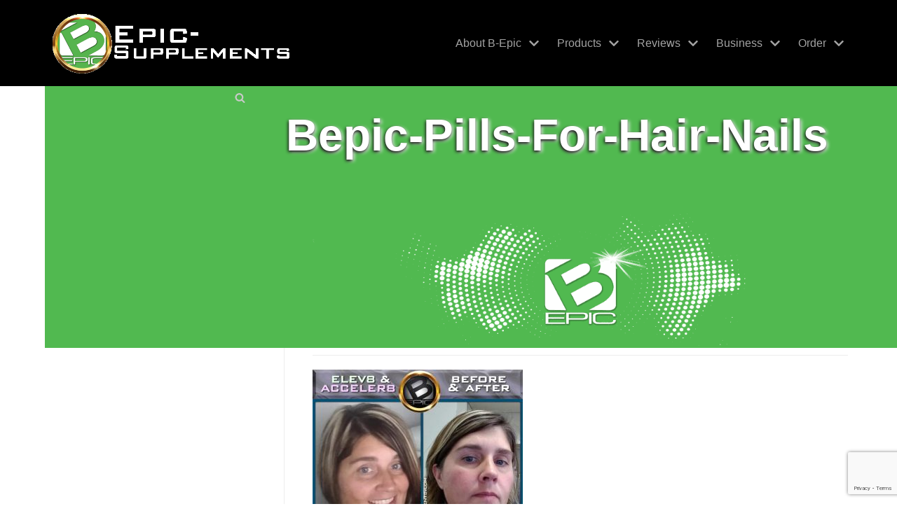

--- FILE ---
content_type: text/html; charset=UTF-8
request_url: https://epic-supplements.com/products/reviews/nails-hair/bepic-pills-for-hair-nails/
body_size: 12006
content:
<!DOCTYPE html><html dir="ltr" lang="en-US" prefix="og: https://ogp.me/ns#"><head><meta charset="UTF-8"><meta name="viewport" content="width=device-width, initial-scale=1, minimum-scale=1"><link rel="profile" href="http://gmpg.org/xfn/11"><link media="all" href="https://epic-supplements.com/wp-content/cache/autoptimize/css/autoptimize_9e1886079dc452a98941de465076c998.css" rel="stylesheet"><title>bepic-pills-for-hair-nails | BEpic website: sign up &amp; buy products</title><meta name="robots" content="max-image-preview:large" /><link rel="canonical" href="https://epic-supplements.com/products/reviews/nails-hair/bepic-pills-for-hair-nails/" /><meta name="generator" content="All in One SEO (AIOSEO) 4.6.3" /><meta property="og:locale" content="en_US" /><meta property="og:site_name" content="BEpic website: sign up &amp; buy products | B-Epic Pills, B-Сardio &amp; B-Keto online shop" /><meta property="og:type" content="article" /><meta property="og:title" content="bepic-pills-for-hair-nails | BEpic website: sign up &amp; buy products" /><meta property="og:url" content="https://epic-supplements.com/products/reviews/nails-hair/bepic-pills-for-hair-nails/" /><meta property="og:image" content="https://epic-supplements.com/wp-content/uploads/2021/05/bepic-logo-21.png" /><meta property="og:image:secure_url" content="https://epic-supplements.com/wp-content/uploads/2021/05/bepic-logo-21.png" /><meta property="article:published_time" content="2020-11-25T15:17:07+00:00" /><meta property="article:modified_time" content="2020-11-25T15:17:07+00:00" /><meta name="twitter:card" content="summary" /><meta name="twitter:title" content="bepic-pills-for-hair-nails | BEpic website: sign up &amp; buy products" /><meta name="twitter:image" content="https://epic-supplements.com/wp-content/uploads/2021/05/bepic-logo-21.png" /> <script type="application/ld+json" class="aioseo-schema">{"@context":"https:\/\/schema.org","@graph":[{"@type":"BreadcrumbList","@id":"https:\/\/epic-supplements.com\/products\/reviews\/nails-hair\/bepic-pills-for-hair-nails\/#breadcrumblist","itemListElement":[{"@type":"ListItem","@id":"https:\/\/epic-supplements.com\/#listItem","position":1,"name":"Home","item":"https:\/\/epic-supplements.com\/","nextItem":"https:\/\/epic-supplements.com\/products\/reviews\/nails-hair\/bepic-pills-for-hair-nails\/#listItem"},{"@type":"ListItem","@id":"https:\/\/epic-supplements.com\/products\/reviews\/nails-hair\/bepic-pills-for-hair-nails\/#listItem","position":2,"name":"bepic-pills-for-hair-nails","previousItem":"https:\/\/epic-supplements.com\/#listItem"}]},{"@type":"ItemPage","@id":"https:\/\/epic-supplements.com\/products\/reviews\/nails-hair\/bepic-pills-for-hair-nails\/#itempage","url":"https:\/\/epic-supplements.com\/products\/reviews\/nails-hair\/bepic-pills-for-hair-nails\/","name":"bepic-pills-for-hair-nails | BEpic website: sign up & buy products","inLanguage":"en-US","isPartOf":{"@id":"https:\/\/epic-supplements.com\/#website"},"breadcrumb":{"@id":"https:\/\/epic-supplements.com\/products\/reviews\/nails-hair\/bepic-pills-for-hair-nails\/#breadcrumblist"},"author":{"@id":"https:\/\/epic-supplements.com\/author\/bbadmin\/#author"},"creator":{"@id":"https:\/\/epic-supplements.com\/author\/bbadmin\/#author"},"datePublished":"2020-11-25T15:17:07+00:00","dateModified":"2020-11-25T15:17:07+00:00"},{"@type":"Organization","@id":"https:\/\/epic-supplements.com\/#organization","name":"B-Epic","url":"https:\/\/epic-supplements.com\/","logo":{"@type":"ImageObject","url":"https:\/\/epic-supplements.com\/wp-content\/uploads\/2020\/04\/b-epic-logo-green.png","@id":"https:\/\/epic-supplements.com\/products\/reviews\/nails-hair\/bepic-pills-for-hair-nails\/#organizationLogo","width":303,"height":274,"caption":"BEpic"},"image":{"@id":"https:\/\/epic-supplements.com\/products\/reviews\/nails-hair\/bepic-pills-for-hair-nails\/#organizationLogo"}},{"@type":"Person","@id":"https:\/\/epic-supplements.com\/author\/bbadmin\/#author","url":"https:\/\/epic-supplements.com\/author\/bbadmin\/","name":"bbadmin","image":{"@type":"ImageObject","@id":"https:\/\/epic-supplements.com\/products\/reviews\/nails-hair\/bepic-pills-for-hair-nails\/#authorImage","url":"https:\/\/secure.gravatar.com\/avatar\/45953cb402244fa78578a7b351e1faa3?s=96&r=g","width":96,"height":96,"caption":"bbadmin"}},{"@type":"WebSite","@id":"https:\/\/epic-supplements.com\/#website","url":"https:\/\/epic-supplements.com\/","name":"BEpic \/ Bmvmt website: sign up & buy products","description":"B-Epic Pills, B-\u0421ardio & B-Keto online shop","inLanguage":"en-US","publisher":{"@id":"https:\/\/epic-supplements.com\/#organization"}}]}</script> <link rel='dns-prefetch' href='//www.google.com' /><link rel='dns-prefetch' href='//www.googletagmanager.com' /><link rel="alternate" type="application/rss+xml" title="BEpic website: sign up &amp; buy products &raquo; Feed" href="https://epic-supplements.com/feed/" /><link rel="alternate" type="application/rss+xml" title="BEpic website: sign up &amp; buy products &raquo; Comments Feed" href="https://epic-supplements.com/comments/feed/" /><link rel="alternate" type="application/rss+xml" title="BEpic website: sign up &amp; buy products &raquo; bepic-pills-for-hair-nails Comments Feed" href="https://epic-supplements.com/products/reviews/nails-hair/bepic-pills-for-hair-nails/feed/" /> <script type="text/javascript">window._wpemojiSettings = {"baseUrl":"https:\/\/s.w.org\/images\/core\/emoji\/14.0.0\/72x72\/","ext":".png","svgUrl":"https:\/\/s.w.org\/images\/core\/emoji\/14.0.0\/svg\/","svgExt":".svg","source":{"concatemoji":"https:\/\/epic-supplements.com\/wp-includes\/js\/wp-emoji-release.min.js?ver=6.3.7"}};
/*! This file is auto-generated */
!function(i,n){var o,s,e;function c(e){try{var t={supportTests:e,timestamp:(new Date).valueOf()};sessionStorage.setItem(o,JSON.stringify(t))}catch(e){}}function p(e,t,n){e.clearRect(0,0,e.canvas.width,e.canvas.height),e.fillText(t,0,0);var t=new Uint32Array(e.getImageData(0,0,e.canvas.width,e.canvas.height).data),r=(e.clearRect(0,0,e.canvas.width,e.canvas.height),e.fillText(n,0,0),new Uint32Array(e.getImageData(0,0,e.canvas.width,e.canvas.height).data));return t.every(function(e,t){return e===r[t]})}function u(e,t,n){switch(t){case"flag":return n(e,"\ud83c\udff3\ufe0f\u200d\u26a7\ufe0f","\ud83c\udff3\ufe0f\u200b\u26a7\ufe0f")?!1:!n(e,"\ud83c\uddfa\ud83c\uddf3","\ud83c\uddfa\u200b\ud83c\uddf3")&&!n(e,"\ud83c\udff4\udb40\udc67\udb40\udc62\udb40\udc65\udb40\udc6e\udb40\udc67\udb40\udc7f","\ud83c\udff4\u200b\udb40\udc67\u200b\udb40\udc62\u200b\udb40\udc65\u200b\udb40\udc6e\u200b\udb40\udc67\u200b\udb40\udc7f");case"emoji":return!n(e,"\ud83e\udef1\ud83c\udffb\u200d\ud83e\udef2\ud83c\udfff","\ud83e\udef1\ud83c\udffb\u200b\ud83e\udef2\ud83c\udfff")}return!1}function f(e,t,n){var r="undefined"!=typeof WorkerGlobalScope&&self instanceof WorkerGlobalScope?new OffscreenCanvas(300,150):i.createElement("canvas"),a=r.getContext("2d",{willReadFrequently:!0}),o=(a.textBaseline="top",a.font="600 32px Arial",{});return e.forEach(function(e){o[e]=t(a,e,n)}),o}function t(e){var t=i.createElement("script");t.src=e,t.defer=!0,i.head.appendChild(t)}"undefined"!=typeof Promise&&(o="wpEmojiSettingsSupports",s=["flag","emoji"],n.supports={everything:!0,everythingExceptFlag:!0},e=new Promise(function(e){i.addEventListener("DOMContentLoaded",e,{once:!0})}),new Promise(function(t){var n=function(){try{var e=JSON.parse(sessionStorage.getItem(o));if("object"==typeof e&&"number"==typeof e.timestamp&&(new Date).valueOf()<e.timestamp+604800&&"object"==typeof e.supportTests)return e.supportTests}catch(e){}return null}();if(!n){if("undefined"!=typeof Worker&&"undefined"!=typeof OffscreenCanvas&&"undefined"!=typeof URL&&URL.createObjectURL&&"undefined"!=typeof Blob)try{var e="postMessage("+f.toString()+"("+[JSON.stringify(s),u.toString(),p.toString()].join(",")+"));",r=new Blob([e],{type:"text/javascript"}),a=new Worker(URL.createObjectURL(r),{name:"wpTestEmojiSupports"});return void(a.onmessage=function(e){c(n=e.data),a.terminate(),t(n)})}catch(e){}c(n=f(s,u,p))}t(n)}).then(function(e){for(var t in e)n.supports[t]=e[t],n.supports.everything=n.supports.everything&&n.supports[t],"flag"!==t&&(n.supports.everythingExceptFlag=n.supports.everythingExceptFlag&&n.supports[t]);n.supports.everythingExceptFlag=n.supports.everythingExceptFlag&&!n.supports.flag,n.DOMReady=!1,n.readyCallback=function(){n.DOMReady=!0}}).then(function(){return e}).then(function(){var e;n.supports.everything||(n.readyCallback(),(e=n.source||{}).concatemoji?t(e.concatemoji):e.wpemoji&&e.twemoji&&(t(e.twemoji),t(e.wpemoji)))}))}((window,document),window._wpemojiSettings);</script> <link rel='stylesheet' id='dashicons-css' href='https://epic-supplements.com/wp-includes/css/dashicons.min.css?ver=6.3.7' type='text/css' media='all' /> <script   type='text/javascript' src='https://epic-supplements.com/wp-includes/js/jquery/jquery.min.js?ver=3.7.0' id='jquery-core-js'></script> <script type='text/javascript' id='to-top-js-extra'>var to_top_options = {"scroll_offset":"99","icon_opacity":"50","style":"icon","icon_type":"dashicons-arrow-up-alt","icon_color":"#ffffff","icon_bg_color":"#d8ae13","icon_size":"30","border_radius":"23","image":"https:\/\/epic-supplements.com\/wp-content\/plugins\/to-top\/admin\/images\/default.png","image_width":"65","image_alt":"","location":"top-left","margin_x":"5","margin_y":"10","show_on_admin":"0","enable_autohide":"0","autohide_time":"2","enable_hide_small_device":"0","small_device_max_width":"640","reset":"0"};</script> <link rel="https://api.w.org/" href="https://epic-supplements.com/wp-json/" /><link rel="alternate" type="application/json" href="https://epic-supplements.com/wp-json/wp/v2/media/5617" /><link rel="EditURI" type="application/rsd+xml" title="RSD" href="https://epic-supplements.com/xmlrpc.php?rsd" /><meta name="generator" content="WordPress 6.3.7" /><link rel='shortlink' href='https://epic-supplements.com/?p=5617' /><link rel="alternate" type="application/json+oembed" href="https://epic-supplements.com/wp-json/oembed/1.0/embed?url=https%3A%2F%2Fepic-supplements.com%2Fproducts%2Freviews%2Fnails-hair%2Fbepic-pills-for-hair-nails%2F" /><link rel="alternate" type="text/xml+oembed" href="https://epic-supplements.com/wp-json/oembed/1.0/embed?url=https%3A%2F%2Fepic-supplements.com%2Fproducts%2Freviews%2Fnails-hair%2Fbepic-pills-for-hair-nails%2F&#038;format=xml" /><meta name="generator" content="Site Kit by Google 1.148.0" /><link rel="icon" href="https://epic-supplements.com/wp-content/uploads/2020/01/bepic_ico.png" sizes="32x32" /><link rel="icon" href="https://epic-supplements.com/wp-content/uploads/2020/01/bepic_ico.png" sizes="192x192" /><link rel="apple-touch-icon" href="https://epic-supplements.com/wp-content/uploads/2020/01/bepic_ico.png" /><meta name="msapplication-TileImage" content="https://epic-supplements.com/wp-content/uploads/2020/01/bepic_ico.png" /><style type="text/css" id="wp-custom-css">.header-menu-sidebar .nav-ul li .wrap {
    padding: 0 0;
}

.header-menu-sidebar .header-menu-sidebar-bg, .header-menu-sidebar .header-menu-sidebar-bg a:not(.button), .header-menu-sidebar .header-menu-sidebar-bg .navbar-toggle {
    color: #c3c4c7;
}

.header-menu-sidebar-inner 
{background-color:black}


/*.builder-item--primary-menu .nav-menu-primary > .primary-menu-ul li:not(.woocommerce-mini-cart-item) > a, .builder-item--primary-menu .nav-menu-primary > .primary-menu-ul li > a .caret-wrap .caret {
	color: #c1c0c0;
}

.builder-item--primary-menu .nav-menu-primary > .primary-menu-ul li.current-menu-item a, .builder-item--primary-menu .nav-menu-primary > .primary-menu-ul li.current-menu-item a .caret-wrap .caret {
	color: #0366d6;
}
*/

.header-menu-sidebar-inner .caret {
  font-size: 15px;
}

.wp-block-image .aligncenter>figcaption, .wp-block-image .alignleft>figcaption, .wp-block-image .alignright>figcaption,
.wp-block-image .alignnone>figcaption,
.wp-block-image.is-resized>figcaption {    
	  Font-Size:10pt;
	  font-style: italic;
	  font-weight:700;
	  text-align: center;
	  margin-top: 0px;
	padding-top: 0px;
	  color: DarkSlateGrey;
}

.excerpt-wrap ol li, .excerpt-wrap ul li, .nv-content-wrap ol li, .nv-content-wrap ul li {
    margin-top: 0px;
}

/* значок мобильного меню*/
.header-main-inner .navbar-toggle {
	color: #f5d07e;
	border-radius: 12px;
  border-width: medium}
.header-main-inner .icon-bar
{background-color:#f5d07e;
height: 3px;}


/*

.builder-item--primary-menu .nav-menu-primary > .primary-menu-ul li:not(.woocommerce-mini-cart-item) > a, .builder-item--primary-menu .nav-menu-primary > .primary-menu-ul li > a .caret-wrap .caret {
    color: 74CC31;
}

.builder-item--primary-menu .nav-menu-primary > .primary-menu-ul li.current-menu-item a, .builder-item--primary-menu .nav-menu-primary > .primary-menu-ul li.current-menu-item a .caret-wrap .caret {
	color: #74CC31}

.header-menu-sidebar-inner .nav-ul li a {    padding: 0px 0;
}
*/
.hfg_header .header-menu-sidebar .header-menu-sidebar-bg .nav-ul .sub-menu {
    background-color: #3d3d3d;
}

.page .nv-page-title-wrap {
    margin-top: 5px;
    margin-bottom: -25px;    
	  text-align:center
}

h1 {color:#fFFFFF; 
	 text-shadow:black -1px 2px 4px,
               white 2px 2px 5px;
	
	/* Добавленный фон */
	
	background-color:#51b950;
	background-image: url(https://epic-supplements.com/wp-content/uploads/2021/06/bepic-background.png);
	background-position: bottom;
	background-repeat: no-repeat;
  background-size: 50%;

	height: 52vh;     
	width: 200%;
	padding-top:4vh;
  margin-left:-50%;
	padding-left:45%;
	padding-right:45%;  
}


.wp-block-separator {
	background-repeat: no-repeat;	
	width:280px;
	height:25px;
	background-color: #fff;
  border:none !important;
  background-position: center;
	background-size: 100%; 
  background-image: url('https://epic-supplements.com/wp-content/uploads/2021/04/bepic_line.png');
}

.excerpt-wrap ul, .nv-content-wrap ul {
    list-style-type: square;	  
}

.wp-block-columns.has-background {
    padding: 1.0em 0.5em;
}

.wp-block-group.has-background {
    margin-top: 6px;
    margin-bottom: 6px;
	  padding:6px;	
}

p.has-background
{    padding: 1.25em 0.375em;}

h2, h3, h4
{text-align: center;
}
/*страничное меню*/
.ticss-3c95cdbc
{    padding-bottom: 6px; line-height:2;
}
.ticss-3c95cdbc .wp-block-button a {
    padding: 7px 4px;
    margin: 0px -9px -4px -9px;
}

/* оффер верх*/
.ticss-d81db478
{ border-radius:58px 1px;  
  margin-top:0px;
  border: 2px dashed blue;
}

/*оффер список */
.compactlist {
	margin:-10px;
  padding:0px;}

/* оффер низ*/
.ticss-4f2d972b {
  border-radius:8% 2%;
  padding:10px;  
  margin:10px;
	line-height: 1;
-webkit-box-shadow: 2px 2px 18px 0px rgba(34, 60, 80, 0.38);
-moz-box-shadow: 2px 2px 18px 0px rgba(34, 60, 80, 0.38);
	box-shadow: 2px 2px 18px 0px rgba(34, 60, 80, 0.38);}

/*скошеный прямоугоьник */
.ticss-21bf3dd8
{ border-radius: 10% 90% 8%    92% / 87%   8% 92% 13%;
  font-size:12pt;
  line-height:1.25;	
}

/*интересные факты */
.facts
{ border-radius:92% 8% 96% 4% / 13% 90% 10% 87%;  
	  font-size:12pt;
  line-height:1;
	;}


.ticss-test
{ margin-left:-9px;
	margin-right:-9px;
	border-radius:97% 3% 97% 3% / 0% 100% 0% 100% 
;}

/*
.nav-ul .sub-menu li .has-caret, .nav-ul .sub-menu li > a { padding: 3px 11px !important;  }
*/
@media only screen and (max-device-width: 768px) {
  #slider_8841 .owl-item p {
	  font-size:16px;
	  line-height:1.3;
	  margin-top: 7px; 
		margin-bottom: 8px; 		
	}
	h1 {background-size: 90%;}

/*рисунок на ширину мобильного */	
.widepic {
  display: block;
  margin-left: -5%;
  margin-right: -5%;
  width: 110%		
}
}

/*Аккордеон*/
.c-accordion__title {
	cursor:cell;
	background-color:#D8FFD9;
	margin-bottom:3px;
	margin-top:3px;
	margin-left:30px;
	margin-right:30px;
}

.excerpt-wrap ul, .nv-content-wrap ul {
    list-style-type: disc;
}

.ticss-122cbc69 {
  display: block !important;
  grid-gap:1px;	
}

.wp-block-button
{margin-left:-7px;}</style> 
 <script async src="https://www.googletagmanager.com/gtag/js?id=G-VQTVL3BQW1"></script> <script>window.dataLayer = window.dataLayer || [];
  function gtag(){dataLayer.push(arguments);}
  gtag('js', new Date());

  gtag('config', 'G-VQTVL3BQW1');</script> </head><body  class="attachment attachment-template-default attachmentid-5617 attachment-jpeg wp-custom-logo  nv-sidebar-left menu_sidebar_slide_left" id="neve_body"  ><div class="wrapper"><header class="header"  > <a class="neve-skip-link show-on-focus" href="#content" > Skip to content </a><div id="header-grid"  class="hfg_header site-header"><nav class="header--row header-main hide-on-mobile hide-on-tablet layout-full-contained nv-navbar header--row"
 data-row-id="main" data-show-on="desktop"><div
 class="header--row-inner header-main-inner"><div class="container"><div
 class="row row--wrapper"
 data-section="hfg_header_layout_main" ><div class="builder-item hfg-item-first col-4 desktop-left"><div class="item--inner builder-item--logo"
 data-section="title_tagline"
 data-item-id="logo"><div class="site-logo"> <a class="brand" href="https://epic-supplements.com/" title="BEpic website: sign up &amp; buy products"
 aria-label="BEpic website: sign up &amp; buy products"><img width="655" height="163" src="https://epic-supplements.com/wp-content/uploads/2021/05/bepic-logo-21.png" class="neve-site-logo skip-lazy" alt="bepic logo" decoding="async" data-variant="logo" fetchpriority="high" srcset="https://epic-supplements.com/wp-content/uploads/2021/05/bepic-logo-21.png 655w, https://epic-supplements.com/wp-content/uploads/2021/05/bepic-logo-21-300x75.png 300w" sizes="(max-width: 655px) 100vw, 655px" /></a></div></div></div><div class="builder-item has-nav hfg-item-last col-8 desktop-right"><div class="item--inner builder-item--primary-menu has_menu"
 data-section="header_menu_primary"
 data-item-id="primary-menu"><div class="nv-nav-wrap"><div role="navigation" class="style-border-top nav-menu-primary"
 aria-label="Primary Menu"><ul id="nv-primary-navigation-main" class="primary-menu-ul nav-ul"><li id="menu-item-204" class="menu-item menu-item-type-post_type menu-item-object-page menu-item-has-children menu-item-204"><a href="https://epic-supplements.com/bepic/"><span class="menu-item-title-wrap dd-title">About B-Epic</span><div tabindex="-1" class="caret-wrap 1"><span class="caret"><svg xmlns="http://www.w3.org/2000/svg" viewBox="0 0 448 512"><path d="M207.029 381.476L12.686 187.132c-9.373-9.373-9.373-24.569 0-33.941l22.667-22.667c9.357-9.357 24.522-9.375 33.901-.04L224 284.505l154.745-154.021c9.379-9.335 24.544-9.317 33.901.04l22.667 22.667c9.373 9.373 9.373 24.569 0 33.941L240.971 381.476c-9.373 9.372-24.569 9.372-33.942 0z"/></svg></span></div></a><ul class="sub-menu"><li id="menu-item-415" class="menu-item menu-item-type-post_type menu-item-object-page menu-item-415"><a href="https://epic-supplements.com/products/manufacturer/">Manufacturer</a></li><li id="menu-item-8756" class="menu-item menu-item-type-post_type menu-item-object-page menu-item-has-children menu-item-8756"><a href="https://epic-supplements.com/bepic/countries/"><span class="menu-item-title-wrap dd-title">BEpic Worldwide</span><div tabindex="-1" class="caret-wrap 3"><span class="caret"><svg xmlns="http://www.w3.org/2000/svg" viewBox="0 0 448 512"><path d="M207.029 381.476L12.686 187.132c-9.373-9.373-9.373-24.569 0-33.941l22.667-22.667c9.357-9.357 24.522-9.375 33.901-.04L224 284.505l154.745-154.021c9.379-9.335 24.544-9.317 33.901.04l22.667 22.667c9.373 9.373 9.373 24.569 0 33.941L240.971 381.476c-9.373 9.372-24.569 9.372-33.942 0z"/></svg></span></div></a><ul class="sub-menu"><li id="menu-item-6710" class="menu-item menu-item-type-post_type menu-item-object-page menu-item-6710"><a href="https://epic-supplements.com/bepic/countries/usa/">United States</a></li><li id="menu-item-11834" class="menu-item menu-item-type-post_type menu-item-object-page menu-item-11834"><a href="https://epic-supplements.com/bepic/countries/bepic-sweden/">Sweden</a></li><li id="menu-item-9153" class="menu-item menu-item-type-post_type menu-item-object-page menu-item-9153"><a href="https://epic-supplements.com/bepic/countries/australia/">Australia</a></li><li id="menu-item-7040" class="menu-item menu-item-type-post_type menu-item-object-page menu-item-7040"><a href="https://epic-supplements.com/bepic/countries/south-africa/">South Africa</a></li><li id="menu-item-9151" class="menu-item menu-item-type-post_type menu-item-object-page menu-item-9151"><a href="https://epic-supplements.com/bepic/countries/philippines/">Philippines</a></li><li id="menu-item-9155" class="menu-item menu-item-type-post_type menu-item-object-page menu-item-9155"><a href="https://epic-supplements.com/bepic/countries/">All countries</a></li></ul></li><li id="menu-item-2490" class="menu-item menu-item-type-post_type menu-item-object-page menu-item-2490"><a href="https://epic-supplements.com/products/product-faq/">B-Epic FAQ</a></li><li id="menu-item-11344" class="menu-item menu-item-type-post_type menu-item-object-page menu-item-11344"><a href="https://epic-supplements.com/bepic/bmvmt/">BMvmt System</a></li><li id="menu-item-13510" class="menu-item menu-item-type-post_type menu-item-object-page menu-item-13510"><a href="https://epic-supplements.com/bepic/rise-n-build/">Rise ‘n Build</a></li></ul></li><li id="menu-item-199" class="menu-item menu-item-type-post_type menu-item-object-page menu-item-has-children menu-item-199"><a href="https://epic-supplements.com/products/"><span class="menu-item-title-wrap dd-title">Products</span><div tabindex="-1" class="caret-wrap 13"><span class="caret"><svg xmlns="http://www.w3.org/2000/svg" viewBox="0 0 448 512"><path d="M207.029 381.476L12.686 187.132c-9.373-9.373-9.373-24.569 0-33.941l22.667-22.667c9.357-9.357 24.522-9.375 33.901-.04L224 284.505l154.745-154.021c9.379-9.335 24.544-9.317 33.901.04l22.667 22.667c9.373 9.373 9.373 24.569 0 33.941L240.971 381.476c-9.373 9.372-24.569 9.372-33.942 0z"/></svg></span></div></a><ul class="sub-menu"><li id="menu-item-12462" class="menu-item menu-item-type-post_type menu-item-object-page menu-item-12462"><a href="https://epic-supplements.com/products/">-All PRODUCTS-</a></li><li id="menu-item-15561" class="menu-item menu-item-type-post_type menu-item-object-page menu-item-15561"><a href="https://epic-supplements.com/triglp/">triGLP drops</a></li><li id="menu-item-2875" class="menu-item menu-item-type-post_type menu-item-object-page menu-item-has-children menu-item-2875"><a href="https://epic-supplements.com/products/3-pills-combo-system/"><span class="menu-item-title-wrap dd-title">3-Pills Combo</span><div tabindex="-1" class="caret-wrap 16"><span class="caret"><svg xmlns="http://www.w3.org/2000/svg" viewBox="0 0 448 512"><path d="M207.029 381.476L12.686 187.132c-9.373-9.373-9.373-24.569 0-33.941l22.667-22.667c9.357-9.357 24.522-9.375 33.901-.04L224 284.505l154.745-154.021c9.379-9.335 24.544-9.317 33.901.04l22.667 22.667c9.373 9.373 9.373 24.569 0 33.941L240.971 381.476c-9.373 9.372-24.569 9.372-33.942 0z"/></svg></span></div></a><ul class="sub-menu"><li id="menu-item-448" class="menu-item menu-item-type-post_type menu-item-object-page menu-item-448"><a href="https://epic-supplements.com/trio/">What is &#8220;Trio&#8221;</a></li><li id="menu-item-203" class="menu-item menu-item-type-post_type menu-item-object-page menu-item-has-children menu-item-203"><a href="https://epic-supplements.com/elev8/"><span class="menu-item-title-wrap dd-title">Elev8</span><div tabindex="-1" class="caret-wrap 18"><span class="caret"><svg xmlns="http://www.w3.org/2000/svg" viewBox="0 0 448 512"><path d="M207.029 381.476L12.686 187.132c-9.373-9.373-9.373-24.569 0-33.941l22.667-22.667c9.357-9.357 24.522-9.375 33.901-.04L224 284.505l154.745-154.021c9.379-9.335 24.544-9.317 33.901.04l22.667 22.667c9.373 9.373 9.373 24.569 0 33.941L240.971 381.476c-9.373 9.372-24.569 9.372-33.942 0z"/></svg></span></div></a><ul class="sub-menu"><li id="menu-item-2465" class="menu-item menu-item-type-post_type menu-item-object-page menu-item-2465"><a href="https://epic-supplements.com/elev8/composition/">Ingredients</a></li><li id="menu-item-3181" class="menu-item menu-item-type-post_type menu-item-object-page menu-item-3181"><a href="https://epic-supplements.com/trio/nootropic-pills/">Nootropics</a></li></ul></li><li id="menu-item-202" class="menu-item menu-item-type-post_type menu-item-object-page menu-item-has-children menu-item-202"><a href="https://epic-supplements.com/acceler8/"><span class="menu-item-title-wrap dd-title">Acceler8</span><div tabindex="-1" class="caret-wrap 21"><span class="caret"><svg xmlns="http://www.w3.org/2000/svg" viewBox="0 0 448 512"><path d="M207.029 381.476L12.686 187.132c-9.373-9.373-9.373-24.569 0-33.941l22.667-22.667c9.357-9.357 24.522-9.375 33.901-.04L224 284.505l154.745-154.021c9.379-9.335 24.544-9.317 33.901.04l22.667 22.667c9.373 9.373 9.373 24.569 0 33.941L240.971 381.476c-9.373 9.372-24.569 9.372-33.942 0z"/></svg></span></div></a><ul class="sub-menu"><li id="menu-item-3017" class="menu-item menu-item-type-post_type menu-item-object-page menu-item-3017"><a href="https://epic-supplements.com/acceler8/ingredients/">Ingredients</a></li><li id="menu-item-1766" class="menu-item menu-item-type-post_type menu-item-object-page menu-item-1766"><a href="https://epic-supplements.com/acceler8/sleeping-weightloss/">Lose weight &#038; sleeping</a></li></ul></li><li id="menu-item-3567" class="menu-item menu-item-type-post_type menu-item-object-page menu-item-3567"><a href="https://epic-supplements.com/trio/how-to-take/">How to take</a></li><li id="menu-item-2880" class="menu-item menu-item-type-post_type menu-item-object-page menu-item-2880"><a href="https://epic-supplements.com/trio/regimen/">Regimen</a></li><li id="menu-item-2489" class="menu-item menu-item-type-post_type menu-item-object-page menu-item-2489"><a href="https://epic-supplements.com/products/side-effects/">Side Effects</a></li></ul></li><li id="menu-item-15160" class="menu-item menu-item-type-post_type menu-item-object-page menu-item-15160"><a href="https://epic-supplements.com/2-minute-wrinkle-reducer/">Wrinkle Reducer</a></li><li id="menu-item-13680" class="menu-item menu-item-type-post_type menu-item-object-page menu-item-13680"><a href="https://epic-supplements.com/w8-magic-capsules-and-drops/">W8 Magic</a></li><li id="menu-item-11772" class="menu-item menu-item-type-post_type menu-item-object-page menu-item-11772"><a href="https://epic-supplements.com/immunocode-bepic/">ImmunoCode</a></li><li id="menu-item-11751" class="menu-item menu-item-type-post_type menu-item-object-page menu-item-11751"><a href="https://epic-supplements.com/bepic-bcardio/">B-Cardio</a></li><li id="menu-item-355" class="menu-item menu-item-type-post_type menu-item-object-page menu-item-355"><a href="https://epic-supplements.com/rejuven8-serum/">Rejuven8</a></li><li id="menu-item-4964" class="menu-item menu-item-type-post_type menu-item-object-page menu-item-4964"><a href="https://epic-supplements.com/regener8-bepic/">Regener8 Tea</a></li><li id="menu-item-4988" class="menu-item menu-item-type-post_type menu-item-object-page menu-item-4988"><a href="https://epic-supplements.com/allevi8-patches/">Allevi8 Patches</a></li><li id="menu-item-5948" class="menu-item menu-item-type-post_type menu-item-object-page menu-item-5948"><a href="https://epic-supplements.com/nutrinrg-by-bepic/">NutriNRG Drink</a></li><li id="menu-item-15265" class="menu-item menu-item-type-post_type menu-item-object-page menu-item-15265"><a href="https://epic-supplements.com/epic-slim/">EpicSlim</a></li><li id="menu-item-10387" class="menu-item menu-item-type-post_type menu-item-object-page menu-item-10387"><a href="https://epic-supplements.com/bepic-blue-tea/">Royal Blue Tea</a></li><li id="menu-item-15202" class="menu-item menu-item-type-post_type menu-item-object-page menu-item-15202"><a href="https://epic-supplements.com/bepic-gr8-greens/">Gr8 Greens</a></li><li id="menu-item-12437" class="menu-item menu-item-type-post_type menu-item-object-page menu-item-12437"><a href="https://epic-supplements.com/b-eco-bepic/">B-Eco Fuel Tabs</a></li><li id="menu-item-563" class="menu-item menu-item-type-post_type menu-item-object-page menu-item-563"><a href="https://epic-supplements.com/products/prices/">—Price List</a></li></ul></li><li id="menu-item-361" class="menu-item menu-item-type-post_type menu-item-object-page menu-item-has-children menu-item-361"><a href="https://epic-supplements.com/products/reviews/"><span class="menu-item-title-wrap dd-title">Reviews</span><div tabindex="-1" class="caret-wrap 40"><span class="caret"><svg xmlns="http://www.w3.org/2000/svg" viewBox="0 0 448 512"><path d="M207.029 381.476L12.686 187.132c-9.373-9.373-9.373-24.569 0-33.941l22.667-22.667c9.357-9.357 24.522-9.375 33.901-.04L224 284.505l154.745-154.021c9.379-9.335 24.544-9.317 33.901.04l22.667 22.667c9.373 9.373 9.373 24.569 0 33.941L240.971 381.476c-9.373 9.372-24.569 9.372-33.942 0z"/></svg></span></div></a><ul class="sub-menu"><li id="menu-item-1233" class="menu-item menu-item-type-post_type menu-item-object-page menu-item-1233"><a href="https://epic-supplements.com/elev8/before-and-after/">Before and After pics</a></li><li id="menu-item-3663" class="menu-item menu-item-type-post_type menu-item-object-page menu-item-3663"><a href="https://epic-supplements.com/elev8/before-and-after/makeover/">Makeover with BEpic</a></li><li id="menu-item-875" class="menu-item menu-item-type-post_type menu-item-object-page menu-item-875"><a href="https://epic-supplements.com/trio/weight-loss/">Weight Loss Reviews</a></li><li id="menu-item-2320" class="menu-item menu-item-type-post_type menu-item-object-page menu-item-2320"><a href="https://epic-supplements.com/products/reviews/true-or-scam/">Reviews of Skeptics</a></li><li id="menu-item-1223" class="menu-item menu-item-type-post_type menu-item-object-page menu-item-1223"><a href="https://epic-supplements.com/products/negative-reviews/">Negative Reviews</a></li></ul></li><li id="menu-item-200" class="menu-item menu-item-type-post_type menu-item-object-page menu-item-has-children menu-item-200"><a href="https://epic-supplements.com/business/"><span class="menu-item-title-wrap dd-title">Business</span><div tabindex="-1" class="caret-wrap 46"><span class="caret"><svg xmlns="http://www.w3.org/2000/svg" viewBox="0 0 448 512"><path d="M207.029 381.476L12.686 187.132c-9.373-9.373-9.373-24.569 0-33.941l22.667-22.667c9.357-9.357 24.522-9.375 33.901-.04L224 284.505l154.745-154.021c9.379-9.335 24.544-9.317 33.901.04l22.667 22.667c9.373 9.373 9.373 24.569 0 33.941L240.971 381.476c-9.373 9.372-24.569 9.372-33.942 0z"/></svg></span></div></a><ul class="sub-menu"><li id="menu-item-15157" class="menu-item menu-item-type-post_type menu-item-object-page menu-item-15157"><a href="https://epic-supplements.com/order-elev8-acceler8-online/">Price List</a></li><li id="menu-item-359" class="menu-item menu-item-type-post_type menu-item-object-page menu-item-359"><a href="https://epic-supplements.com/compensation-plan/">Compenstion Plan</a></li><li id="menu-item-1184" class="menu-item menu-item-type-post_type menu-item-object-page menu-item-1184"><a href="https://epic-supplements.com/compensation-plan/bepic-bonuses/">Bonuses in Details</a></li><li id="menu-item-2658" class="menu-item menu-item-type-post_type menu-item-object-page menu-item-2658"><a href="https://epic-supplements.com/bepic-membership/">Distributors &#038; Customers</a></li><li id="menu-item-911" class="menu-item menu-item-type-post_type menu-item-object-page menu-item-911"><a href="https://epic-supplements.com/manual/">Handbook and FAQ</a></li><li id="menu-item-2434" class="menu-item menu-item-type-post_type menu-item-object-page menu-item-2434"><a href="https://epic-supplements.com/b-epic-testimonies/">Business Testimonies</a></li><li id="menu-item-887" class="menu-item menu-item-type-post_type menu-item-object-page menu-item-887"><a href="https://epic-supplements.com/how-to-start/">How to Start</a></li><li id="menu-item-826" class="menu-item menu-item-type-post_type menu-item-object-page menu-item-826"><a href="https://epic-supplements.com/bepic-login/">How to login BEpic</a></li></ul></li><li id="menu-item-1694" class="menu-item menu-item-type-post_type menu-item-object-page menu-item-has-children menu-item-1694"><a href="https://epic-supplements.com/order-elev8-acceler8-online/"><span class="menu-item-title-wrap dd-title">Order</span><div tabindex="-1" class="caret-wrap 55"><span class="caret"><svg xmlns="http://www.w3.org/2000/svg" viewBox="0 0 448 512"><path d="M207.029 381.476L12.686 187.132c-9.373-9.373-9.373-24.569 0-33.941l22.667-22.667c9.357-9.357 24.522-9.375 33.901-.04L224 284.505l154.745-154.021c9.379-9.335 24.544-9.317 33.901.04l22.667 22.667c9.373 9.373 9.373 24.569 0 33.941L240.971 381.476c-9.373 9.372-24.569 9.372-33.942 0z"/></svg></span></div></a><ul class="sub-menu"><li id="menu-item-13144" class="menu-item menu-item-type-post_type menu-item-object-page menu-item-13144"><a href="https://epic-supplements.com/order-elev8-acceler8-online/">Catalogue &#038; Prices</a></li><li id="menu-item-356" class="menu-item menu-item-type-post_type menu-item-object-page menu-item-356"><a href="https://epic-supplements.com/sign-up-bepic/">How to Buy</a></li><li id="menu-item-708" class="menu-item menu-item-type-post_type menu-item-object-page menu-item-708"><a href="https://epic-supplements.com/sign-up-bepic/bepic-sponsor-code/">Sponsor Username</a></li><li id="menu-item-1765" class="menu-item menu-item-type-post_type menu-item-object-page menu-item-1765"><a href="https://epic-supplements.com/contacts/">Contact us</a></li></ul></li></ul></div></div></div></div></div></div></div></nav><nav class="header--row header-main hide-on-desktop layout-full-contained nv-navbar header--row"
 data-row-id="main" data-show-on="mobile"><div
 class="header--row-inner header-main-inner"><div class="container"><div
 class="row row--wrapper"
 data-section="hfg_header_layout_main" ><div class="builder-item hfg-item-first col-8 tablet-left mobile-left"><div class="item--inner builder-item--logo"
 data-section="title_tagline"
 data-item-id="logo"><div class="site-logo"> <a class="brand" href="https://epic-supplements.com/" title="BEpic website: sign up &amp; buy products"
 aria-label="BEpic website: sign up &amp; buy products"><img width="655" height="163" src="https://epic-supplements.com/wp-content/uploads/2021/05/bepic-logo-21.png" class="neve-site-logo skip-lazy" alt="bepic logo" decoding="async" data-variant="logo" srcset="https://epic-supplements.com/wp-content/uploads/2021/05/bepic-logo-21.png 655w, https://epic-supplements.com/wp-content/uploads/2021/05/bepic-logo-21-300x75.png 300w" sizes="(max-width: 655px) 100vw, 655px" /></a></div></div></div><div class="builder-item hfg-item-last col-4 tablet-right mobile-right"><div class="item--inner builder-item--nav-icon"
 data-section="header_menu_icon"
 data-item-id="nav-icon"><div class="menu-mobile-toggle item-button navbar-toggle-wrapper"> <button type="button" class=" navbar-toggle"
 value="Navigation Menu"
 aria-label="Navigation Menu "> <span class="bars"> <span class="icon-bar"></span> <span class="icon-bar"></span> <span class="icon-bar"></span> </span> <span class="screen-reader-text">Navigation Menu</span> </button></div></div></div></div></div></div></nav><div
 id="header-menu-sidebar" class="header-menu-sidebar menu-sidebar-panel slide_left"
 data-row-id="sidebar"><div id="header-menu-sidebar-bg" class="header-menu-sidebar-bg"><div class="close-sidebar-panel navbar-toggle-wrapper"> <button type="button" class="hamburger is-active  navbar-toggle active" 					value="Navigation Menu"
 aria-label="Navigation Menu "> <span class="bars"> <span class="icon-bar"></span> <span class="icon-bar"></span> <span class="icon-bar"></span> </span> <span class="screen-reader-text"> Navigation Menu </span> </button></div><div id="header-menu-sidebar-inner" class="header-menu-sidebar-inner "><div class="builder-item has-nav hfg-item-last hfg-item-first col-12 mobile-left tablet-left desktop-right"><div class="item--inner builder-item--primary-menu has_menu"
 data-section="header_menu_primary"
 data-item-id="primary-menu"><div class="nv-nav-wrap"><div role="navigation" class="style-border-top nav-menu-primary"
 aria-label="Primary Menu"><ul id="nv-primary-navigation-sidebar" class="primary-menu-ul nav-ul"><li class="menu-item menu-item-type-post_type menu-item-object-page menu-item-has-children menu-item-204"><div class="wrap"><a href="https://epic-supplements.com/bepic/"><span class="menu-item-title-wrap dd-title">About B-Epic</span></a><button tabindex="0" type="button" class="caret-wrap navbar-toggle 1"><span class="caret"><svg xmlns="http://www.w3.org/2000/svg" viewBox="0 0 448 512"><path d="M207.029 381.476L12.686 187.132c-9.373-9.373-9.373-24.569 0-33.941l22.667-22.667c9.357-9.357 24.522-9.375 33.901-.04L224 284.505l154.745-154.021c9.379-9.335 24.544-9.317 33.901.04l22.667 22.667c9.373 9.373 9.373 24.569 0 33.941L240.971 381.476c-9.373 9.372-24.569 9.372-33.942 0z"/></svg></span></button></div><ul class="sub-menu"><li class="menu-item menu-item-type-post_type menu-item-object-page menu-item-415"><a href="https://epic-supplements.com/products/manufacturer/">Manufacturer</a></li><li class="menu-item menu-item-type-post_type menu-item-object-page menu-item-has-children menu-item-8756"><div class="wrap"><a href="https://epic-supplements.com/bepic/countries/"><span class="menu-item-title-wrap dd-title">BEpic Worldwide</span></a><button tabindex="0" type="button" class="caret-wrap navbar-toggle 3"><span class="caret"><svg xmlns="http://www.w3.org/2000/svg" viewBox="0 0 448 512"><path d="M207.029 381.476L12.686 187.132c-9.373-9.373-9.373-24.569 0-33.941l22.667-22.667c9.357-9.357 24.522-9.375 33.901-.04L224 284.505l154.745-154.021c9.379-9.335 24.544-9.317 33.901.04l22.667 22.667c9.373 9.373 9.373 24.569 0 33.941L240.971 381.476c-9.373 9.372-24.569 9.372-33.942 0z"/></svg></span></button></div><ul class="sub-menu"><li class="menu-item menu-item-type-post_type menu-item-object-page menu-item-6710"><a href="https://epic-supplements.com/bepic/countries/usa/">United States</a></li><li class="menu-item menu-item-type-post_type menu-item-object-page menu-item-11834"><a href="https://epic-supplements.com/bepic/countries/bepic-sweden/">Sweden</a></li><li class="menu-item menu-item-type-post_type menu-item-object-page menu-item-9153"><a href="https://epic-supplements.com/bepic/countries/australia/">Australia</a></li><li class="menu-item menu-item-type-post_type menu-item-object-page menu-item-7040"><a href="https://epic-supplements.com/bepic/countries/south-africa/">South Africa</a></li><li class="menu-item menu-item-type-post_type menu-item-object-page menu-item-9151"><a href="https://epic-supplements.com/bepic/countries/philippines/">Philippines</a></li><li class="menu-item menu-item-type-post_type menu-item-object-page menu-item-9155"><a href="https://epic-supplements.com/bepic/countries/">All countries</a></li></ul></li><li class="menu-item menu-item-type-post_type menu-item-object-page menu-item-2490"><a href="https://epic-supplements.com/products/product-faq/">B-Epic FAQ</a></li><li class="menu-item menu-item-type-post_type menu-item-object-page menu-item-11344"><a href="https://epic-supplements.com/bepic/bmvmt/">BMvmt System</a></li><li class="menu-item menu-item-type-post_type menu-item-object-page menu-item-13510"><a href="https://epic-supplements.com/bepic/rise-n-build/">Rise ‘n Build</a></li></ul></li><li class="menu-item menu-item-type-post_type menu-item-object-page menu-item-has-children menu-item-199"><div class="wrap"><a href="https://epic-supplements.com/products/"><span class="menu-item-title-wrap dd-title">Products</span></a><button tabindex="0" type="button" class="caret-wrap navbar-toggle 13"><span class="caret"><svg xmlns="http://www.w3.org/2000/svg" viewBox="0 0 448 512"><path d="M207.029 381.476L12.686 187.132c-9.373-9.373-9.373-24.569 0-33.941l22.667-22.667c9.357-9.357 24.522-9.375 33.901-.04L224 284.505l154.745-154.021c9.379-9.335 24.544-9.317 33.901.04l22.667 22.667c9.373 9.373 9.373 24.569 0 33.941L240.971 381.476c-9.373 9.372-24.569 9.372-33.942 0z"/></svg></span></button></div><ul class="sub-menu"><li class="menu-item menu-item-type-post_type menu-item-object-page menu-item-12462"><a href="https://epic-supplements.com/products/">-All PRODUCTS-</a></li><li class="menu-item menu-item-type-post_type menu-item-object-page menu-item-15561"><a href="https://epic-supplements.com/triglp/">triGLP drops</a></li><li class="menu-item menu-item-type-post_type menu-item-object-page menu-item-has-children menu-item-2875"><div class="wrap"><a href="https://epic-supplements.com/products/3-pills-combo-system/"><span class="menu-item-title-wrap dd-title">3-Pills Combo</span></a><button tabindex="0" type="button" class="caret-wrap navbar-toggle 16"><span class="caret"><svg xmlns="http://www.w3.org/2000/svg" viewBox="0 0 448 512"><path d="M207.029 381.476L12.686 187.132c-9.373-9.373-9.373-24.569 0-33.941l22.667-22.667c9.357-9.357 24.522-9.375 33.901-.04L224 284.505l154.745-154.021c9.379-9.335 24.544-9.317 33.901.04l22.667 22.667c9.373 9.373 9.373 24.569 0 33.941L240.971 381.476c-9.373 9.372-24.569 9.372-33.942 0z"/></svg></span></button></div><ul class="sub-menu"><li class="menu-item menu-item-type-post_type menu-item-object-page menu-item-448"><a href="https://epic-supplements.com/trio/">What is &#8220;Trio&#8221;</a></li><li class="menu-item menu-item-type-post_type menu-item-object-page menu-item-has-children menu-item-203"><div class="wrap"><a href="https://epic-supplements.com/elev8/"><span class="menu-item-title-wrap dd-title">Elev8</span></a><button tabindex="0" type="button" class="caret-wrap navbar-toggle 18"><span class="caret"><svg xmlns="http://www.w3.org/2000/svg" viewBox="0 0 448 512"><path d="M207.029 381.476L12.686 187.132c-9.373-9.373-9.373-24.569 0-33.941l22.667-22.667c9.357-9.357 24.522-9.375 33.901-.04L224 284.505l154.745-154.021c9.379-9.335 24.544-9.317 33.901.04l22.667 22.667c9.373 9.373 9.373 24.569 0 33.941L240.971 381.476c-9.373 9.372-24.569 9.372-33.942 0z"/></svg></span></button></div><ul class="sub-menu"><li class="menu-item menu-item-type-post_type menu-item-object-page menu-item-2465"><a href="https://epic-supplements.com/elev8/composition/">Ingredients</a></li><li class="menu-item menu-item-type-post_type menu-item-object-page menu-item-3181"><a href="https://epic-supplements.com/trio/nootropic-pills/">Nootropics</a></li></ul></li><li class="menu-item menu-item-type-post_type menu-item-object-page menu-item-has-children menu-item-202"><div class="wrap"><a href="https://epic-supplements.com/acceler8/"><span class="menu-item-title-wrap dd-title">Acceler8</span></a><button tabindex="0" type="button" class="caret-wrap navbar-toggle 21"><span class="caret"><svg xmlns="http://www.w3.org/2000/svg" viewBox="0 0 448 512"><path d="M207.029 381.476L12.686 187.132c-9.373-9.373-9.373-24.569 0-33.941l22.667-22.667c9.357-9.357 24.522-9.375 33.901-.04L224 284.505l154.745-154.021c9.379-9.335 24.544-9.317 33.901.04l22.667 22.667c9.373 9.373 9.373 24.569 0 33.941L240.971 381.476c-9.373 9.372-24.569 9.372-33.942 0z"/></svg></span></button></div><ul class="sub-menu"><li class="menu-item menu-item-type-post_type menu-item-object-page menu-item-3017"><a href="https://epic-supplements.com/acceler8/ingredients/">Ingredients</a></li><li class="menu-item menu-item-type-post_type menu-item-object-page menu-item-1766"><a href="https://epic-supplements.com/acceler8/sleeping-weightloss/">Lose weight &#038; sleeping</a></li></ul></li><li class="menu-item menu-item-type-post_type menu-item-object-page menu-item-3567"><a href="https://epic-supplements.com/trio/how-to-take/">How to take</a></li><li class="menu-item menu-item-type-post_type menu-item-object-page menu-item-2880"><a href="https://epic-supplements.com/trio/regimen/">Regimen</a></li><li class="menu-item menu-item-type-post_type menu-item-object-page menu-item-2489"><a href="https://epic-supplements.com/products/side-effects/">Side Effects</a></li></ul></li><li class="menu-item menu-item-type-post_type menu-item-object-page menu-item-15160"><a href="https://epic-supplements.com/2-minute-wrinkle-reducer/">Wrinkle Reducer</a></li><li class="menu-item menu-item-type-post_type menu-item-object-page menu-item-13680"><a href="https://epic-supplements.com/w8-magic-capsules-and-drops/">W8 Magic</a></li><li class="menu-item menu-item-type-post_type menu-item-object-page menu-item-11772"><a href="https://epic-supplements.com/immunocode-bepic/">ImmunoCode</a></li><li class="menu-item menu-item-type-post_type menu-item-object-page menu-item-11751"><a href="https://epic-supplements.com/bepic-bcardio/">B-Cardio</a></li><li class="menu-item menu-item-type-post_type menu-item-object-page menu-item-355"><a href="https://epic-supplements.com/rejuven8-serum/">Rejuven8</a></li><li class="menu-item menu-item-type-post_type menu-item-object-page menu-item-4964"><a href="https://epic-supplements.com/regener8-bepic/">Regener8 Tea</a></li><li class="menu-item menu-item-type-post_type menu-item-object-page menu-item-4988"><a href="https://epic-supplements.com/allevi8-patches/">Allevi8 Patches</a></li><li class="menu-item menu-item-type-post_type menu-item-object-page menu-item-5948"><a href="https://epic-supplements.com/nutrinrg-by-bepic/">NutriNRG Drink</a></li><li class="menu-item menu-item-type-post_type menu-item-object-page menu-item-15265"><a href="https://epic-supplements.com/epic-slim/">EpicSlim</a></li><li class="menu-item menu-item-type-post_type menu-item-object-page menu-item-10387"><a href="https://epic-supplements.com/bepic-blue-tea/">Royal Blue Tea</a></li><li class="menu-item menu-item-type-post_type menu-item-object-page menu-item-15202"><a href="https://epic-supplements.com/bepic-gr8-greens/">Gr8 Greens</a></li><li class="menu-item menu-item-type-post_type menu-item-object-page menu-item-12437"><a href="https://epic-supplements.com/b-eco-bepic/">B-Eco Fuel Tabs</a></li><li class="menu-item menu-item-type-post_type menu-item-object-page menu-item-563"><a href="https://epic-supplements.com/products/prices/">—Price List</a></li></ul></li><li class="menu-item menu-item-type-post_type menu-item-object-page menu-item-has-children menu-item-361"><div class="wrap"><a href="https://epic-supplements.com/products/reviews/"><span class="menu-item-title-wrap dd-title">Reviews</span></a><button tabindex="0" type="button" class="caret-wrap navbar-toggle 40"><span class="caret"><svg xmlns="http://www.w3.org/2000/svg" viewBox="0 0 448 512"><path d="M207.029 381.476L12.686 187.132c-9.373-9.373-9.373-24.569 0-33.941l22.667-22.667c9.357-9.357 24.522-9.375 33.901-.04L224 284.505l154.745-154.021c9.379-9.335 24.544-9.317 33.901.04l22.667 22.667c9.373 9.373 9.373 24.569 0 33.941L240.971 381.476c-9.373 9.372-24.569 9.372-33.942 0z"/></svg></span></button></div><ul class="sub-menu"><li class="menu-item menu-item-type-post_type menu-item-object-page menu-item-1233"><a href="https://epic-supplements.com/elev8/before-and-after/">Before and After pics</a></li><li class="menu-item menu-item-type-post_type menu-item-object-page menu-item-3663"><a href="https://epic-supplements.com/elev8/before-and-after/makeover/">Makeover with BEpic</a></li><li class="menu-item menu-item-type-post_type menu-item-object-page menu-item-875"><a href="https://epic-supplements.com/trio/weight-loss/">Weight Loss Reviews</a></li><li class="menu-item menu-item-type-post_type menu-item-object-page menu-item-2320"><a href="https://epic-supplements.com/products/reviews/true-or-scam/">Reviews of Skeptics</a></li><li class="menu-item menu-item-type-post_type menu-item-object-page menu-item-1223"><a href="https://epic-supplements.com/products/negative-reviews/">Negative Reviews</a></li></ul></li><li class="menu-item menu-item-type-post_type menu-item-object-page menu-item-has-children menu-item-200"><div class="wrap"><a href="https://epic-supplements.com/business/"><span class="menu-item-title-wrap dd-title">Business</span></a><button tabindex="0" type="button" class="caret-wrap navbar-toggle 46"><span class="caret"><svg xmlns="http://www.w3.org/2000/svg" viewBox="0 0 448 512"><path d="M207.029 381.476L12.686 187.132c-9.373-9.373-9.373-24.569 0-33.941l22.667-22.667c9.357-9.357 24.522-9.375 33.901-.04L224 284.505l154.745-154.021c9.379-9.335 24.544-9.317 33.901.04l22.667 22.667c9.373 9.373 9.373 24.569 0 33.941L240.971 381.476c-9.373 9.372-24.569 9.372-33.942 0z"/></svg></span></button></div><ul class="sub-menu"><li class="menu-item menu-item-type-post_type menu-item-object-page menu-item-15157"><a href="https://epic-supplements.com/order-elev8-acceler8-online/">Price List</a></li><li class="menu-item menu-item-type-post_type menu-item-object-page menu-item-359"><a href="https://epic-supplements.com/compensation-plan/">Compenstion Plan</a></li><li class="menu-item menu-item-type-post_type menu-item-object-page menu-item-1184"><a href="https://epic-supplements.com/compensation-plan/bepic-bonuses/">Bonuses in Details</a></li><li class="menu-item menu-item-type-post_type menu-item-object-page menu-item-2658"><a href="https://epic-supplements.com/bepic-membership/">Distributors &#038; Customers</a></li><li class="menu-item menu-item-type-post_type menu-item-object-page menu-item-911"><a href="https://epic-supplements.com/manual/">Handbook and FAQ</a></li><li class="menu-item menu-item-type-post_type menu-item-object-page menu-item-2434"><a href="https://epic-supplements.com/b-epic-testimonies/">Business Testimonies</a></li><li class="menu-item menu-item-type-post_type menu-item-object-page menu-item-887"><a href="https://epic-supplements.com/how-to-start/">How to Start</a></li><li class="menu-item menu-item-type-post_type menu-item-object-page menu-item-826"><a href="https://epic-supplements.com/bepic-login/">How to login BEpic</a></li></ul></li><li class="menu-item menu-item-type-post_type menu-item-object-page menu-item-has-children menu-item-1694"><div class="wrap"><a href="https://epic-supplements.com/order-elev8-acceler8-online/"><span class="menu-item-title-wrap dd-title">Order</span></a><button tabindex="0" type="button" class="caret-wrap navbar-toggle 55"><span class="caret"><svg xmlns="http://www.w3.org/2000/svg" viewBox="0 0 448 512"><path d="M207.029 381.476L12.686 187.132c-9.373-9.373-9.373-24.569 0-33.941l22.667-22.667c9.357-9.357 24.522-9.375 33.901-.04L224 284.505l154.745-154.021c9.379-9.335 24.544-9.317 33.901.04l22.667 22.667c9.373 9.373 9.373 24.569 0 33.941L240.971 381.476c-9.373 9.372-24.569 9.372-33.942 0z"/></svg></span></button></div><ul class="sub-menu"><li class="menu-item menu-item-type-post_type menu-item-object-page menu-item-13144"><a href="https://epic-supplements.com/order-elev8-acceler8-online/">Catalogue &#038; Prices</a></li><li class="menu-item menu-item-type-post_type menu-item-object-page menu-item-356"><a href="https://epic-supplements.com/sign-up-bepic/">How to Buy</a></li><li class="menu-item menu-item-type-post_type menu-item-object-page menu-item-708"><a href="https://epic-supplements.com/sign-up-bepic/bepic-sponsor-code/">Sponsor Username</a></li><li class="menu-item menu-item-type-post_type menu-item-object-page menu-item-1765"><a href="https://epic-supplements.com/contacts/">Contact us</a></li></ul></li></ul></div></div></div></div></div></div></div><div class="header-menu-sidebar-overlay hfg-ov"></div></div></header><main id="content" class="neve-main"><div class="container single-page-container"><div class="row"><div class="nv-sidebar-wrap col-sm-12 nv-left blog-sidebar " ><aside id="secondary" role="complementary"><div id="search-2" class="widget widget_search"><form role="search"
 method="get"
 class="search-form"
 action="https://epic-supplements.com/"> <label> <span class="screen-reader-text">Search for...</span> </label> <input type="search"
 class="search-field"
 aria-label="Search"
 placeholder="Search for..."
 value=""
 name="s"/> <button type="submit"
 class="search-submit"
 aria-label="Search"> <span class="nv-search-icon-wrap"> <span class="nv-icon nv-search" > <svg width="15" height="15" viewBox="0 0 1792 1792" xmlns="http://www.w3.org/2000/svg"><path d="M1216 832q0-185-131.5-316.5t-316.5-131.5-316.5 131.5-131.5 316.5 131.5 316.5 316.5 131.5 316.5-131.5 131.5-316.5zm512 832q0 52-38 90t-90 38q-54 0-90-38l-343-342q-179 124-399 124-143 0-273.5-55.5t-225-150-150-225-55.5-273.5 55.5-273.5 150-225 225-150 273.5-55.5 273.5 55.5 225 150 150 225 55.5 273.5q0 220-124 399l343 343q37 37 37 90z"/></svg> </span></span> </button></form></div><div id="recent-posts-2" class="widget widget_recent_entries"><p class="widget-title">Recent Posts</p><ul><li> <a href="https://epic-supplements.com/b-epic-elev8-acceler8-reviews-vol-3/">B-Epic Elev8/Acceler8 Reviews (Vol.3)</a></li><li> <a href="https://epic-supplements.com/b-epic-elev8-acceler8-reviews-vol-2/">B-Epic Elev8/Acceler8 Reviews (Vol.2)</a></li><li> <a href="https://epic-supplements.com/b-epic-elev8-acceler8-reviews-vol-1/">B-Epic Elev8/Acceler8 Reviews (Vol.1)</a></li></ul></div></aside></div><div class="nv-single-page-wrap col"><div class="nv-page-title-wrap nv-big-title" ><div class="nv-page-title "><h1>bepic-pills-for-hair-nails</h1></div></div><div class="nv-content-wrap entry-content"><p class="attachment"><a href="https://epic-supplements.com/wp-content/uploads/2020/11/bepic-pills-for-hair-nails.jpg" class="gallery_colorbox"><noscript><img width="300" height="300" src="https://epic-supplements.com/wp-content/uploads/2020/11/bepic-pills-for-hair-nails-300x300.jpg"  class="attachment-medium size-medium" alt="" decoding="async" srcset="https://epic-supplements.com/wp-content/uploads/2020/11/bepic-pills-for-hair-nails-300x300.jpg 300w, https://epic-supplements.com/wp-content/uploads/2020/11/bepic-pills-for-hair-nails-150x150.jpg 150w, https://epic-supplements.com/wp-content/uploads/2020/11/bepic-pills-for-hair-nails-768x768.jpg 768w, https://epic-supplements.com/wp-content/uploads/2020/11/bepic-pills-for-hair-nails.jpg 1020w" sizes="(max-width: 300px) 100vw, 300px" /></noscript><img width="300" height="300" src='data:image/svg+xml,%3Csvg%20xmlns=%22http://www.w3.org/2000/svg%22%20viewBox=%220%200%20300%20300%22%3E%3C/svg%3E' data-src="https://epic-supplements.com/wp-content/uploads/2020/11/bepic-pills-for-hair-nails-300x300.jpg"  class="lazyload attachment-medium size-medium" alt="" decoding="async" data-srcset="https://epic-supplements.com/wp-content/uploads/2020/11/bepic-pills-for-hair-nails-300x300.jpg 300w, https://epic-supplements.com/wp-content/uploads/2020/11/bepic-pills-for-hair-nails-150x150.jpg 150w, https://epic-supplements.com/wp-content/uploads/2020/11/bepic-pills-for-hair-nails-768x768.jpg 768w, https://epic-supplements.com/wp-content/uploads/2020/11/bepic-pills-for-hair-nails.jpg 1020w" data-sizes="(max-width: 300px) 100vw, 300px" /></a></p><div id="comments" class="comments-area"><div id="respond" class="comment-respond"><h3 id="reply-title" class="comment-reply-title">Leave a Reply <small><a rel="nofollow" id="cancel-comment-reply-link" href="/products/reviews/nails-hair/bepic-pills-for-hair-nails/#respond" style="display:none;">Cancel reply</a></small></h3><form action="https://epic-supplements.com/wp-comments-post.php" method="post" id="commentform" class="comment-form"><p class="comment-notes"><span id="email-notes">Your email address will not be published.</span> <span class="required-field-message">Required fields are marked <span class="required">*</span></span></p><p class="comment-form-comment"><label for="comment">Comment <span class="required">*</span></label><textarea id="comment" name="comment" cols="45" rows="8" maxlength="65525" required="required"></textarea></p><p class="comment-form-author"><label for="author">Name <span class="required">*</span></label> <input id="author" name="author" type="text" value="" size="30" maxlength="245" autocomplete="name" required="required" /></p><p class="comment-form-email"><label for="email">Email <span class="required">*</span></label> <input id="email" name="email" type="text" value="" size="30" maxlength="100" aria-describedby="email-notes" autocomplete="email" required="required" /></p><p class="comment-form-url"><label for="url">Website</label> <input id="url" name="url" type="text" value="" size="30" maxlength="200" autocomplete="url" /></p><p class="comment-form-cookies-consent"><input id="wp-comment-cookies-consent" name="wp-comment-cookies-consent" type="checkbox" value="yes" /> <label for="wp-comment-cookies-consent">Save my name, email, and website in this browser for the next time I comment.</label></p><p class="form-submit"><input name="submit" type="submit" id="submit" class="submit" value="Post Comment" /> <input type='hidden' name='comment_post_ID' value='5617' id='comment_post_ID' /> <input type='hidden' name='comment_parent' id='comment_parent' value='0' /></p><p style="display: none;"><input type="hidden" id="akismet_comment_nonce" name="akismet_comment_nonce" value="478d3131c4" /></p><p style="display: none !important;" class="akismet-fields-container" data-prefix="ak_"><label>&#916;<textarea name="ak_hp_textarea" cols="45" rows="8" maxlength="100"></textarea></label><input type="hidden" id="ak_js_1" name="ak_js" value="133"/><script>document.getElementById( "ak_js_1" ).setAttribute( "value", ( new Date() ).getTime() );</script></p></form></div></div></div></div></div></div></main><footer class="site-footer" id="site-footer"  ><div class="hfg_footer"><div class="footer--row footer-top layout-full-contained"
 id="cb-row--footer-top"
 data-row-id="top" data-show-on="desktop"><div
 class="footer--row-inner footer-top-inner footer-content-wrap"><div class="container"><div
 class="hfg-grid nv-footer-content hfg-grid-top row--wrapper row "
 data-section="hfg_footer_layout_top" ><div class="builder-item hfg-item-last hfg-item-first col-12 desktop-left tablet-left mobile-left"><div class="item--inner builder-item--footer-menu has_menu"
 data-section="footer_menu_primary"
 data-item-id="footer-menu"><div class="component-wrap"><div role="navigation" class="style-full-height nav-menu-footer"
 aria-label="Footer Menu"><ul id="footer-menu" class="footer-menu nav-ul"><li id="menu-item-1921" class="menu-item menu-item-type-post_type menu-item-object-page menu-item-1921"><a href="https://epic-supplements.com/shipping/">Shipping</a></li><li id="menu-item-1978" class="menu-item menu-item-type-post_type menu-item-object-page menu-item-1978"><a href="https://epic-supplements.com/payment/">Payments</a></li><li id="menu-item-1922" class="menu-item menu-item-type-post_type menu-item-object-page menu-item-1922"><a href="https://epic-supplements.com/sign-up-bepic/refund/">Refund</a></li><li id="menu-item-1935" class="menu-item menu-item-type-custom menu-item-object-custom menu-item-1935"><a href="https://www.youtube.com/channel/UCXcZ9zN9ZDg3nT8IGqNZZiA">YouTube</a></li><li id="menu-item-11039" class="menu-item menu-item-type-post_type menu-item-object-page menu-item-11039"><a href="https://epic-supplements.com/page-list/">All Pages</a></li><li id="menu-item-2561" class="menu-item menu-item-type-post_type menu-item-object-page menu-item-2561"><a href="https://epic-supplements.com/contacts/">Contacts</a></li></ul></div></div></div></div></div></div></div></div><div class="footer--row footer-bottom layout-full-contained"
 id="cb-row--footer-bottom"
 data-row-id="bottom" data-show-on="desktop"><div
 class="footer--row-inner footer-bottom-inner footer-content-wrap"><div class="container"><div
 class="hfg-grid nv-footer-content hfg-grid-bottom row--wrapper row "
 data-section="hfg_footer_layout_bottom" ></div></div></div></div></div></footer></div> <span aria-hidden="true" id="to_top_scrollup" class="dashicons dashicons-arrow-up-alt"><span class="screen-reader-text">Scroll Up</span></span><noscript><style>.lazyload{display:none;}</style></noscript><script  data-noptimize="1">window.lazySizesConfig=window.lazySizesConfig||{};window.lazySizesConfig.loadMode=1;</script><script async data-noptimize="1" src='https://epic-supplements.com/wp-content/plugins/autoptimize/classes/external/js/lazysizes.min.js?ao_version=3.1.13'></script> <script   type='text/javascript' src='https://epic-supplements.com/wp-includes/js/dist/vendor/wp-polyfill-inert.min.js?ver=3.1.2' id='wp-polyfill-inert-js'></script> <script   type='text/javascript' src='https://epic-supplements.com/wp-includes/js/dist/vendor/regenerator-runtime.min.js?ver=0.13.11' id='regenerator-runtime-js'></script> <script   type='text/javascript' src='https://epic-supplements.com/wp-includes/js/dist/vendor/wp-polyfill.min.js?ver=3.15.0' id='wp-polyfill-js'></script> <script type='text/javascript' id='contact-form-7-js-extra'>var wpcf7 = {"api":{"root":"https:\/\/epic-supplements.com\/wp-json\/","namespace":"contact-form-7\/v1"}};</script> <script type='text/javascript' id='stickThis-js-extra'>var sticky_anything_engage = {"element":".menu-mobile-toggle","topspace":"10","minscreenwidth":"0","maxscreenwidth":"999999","zindex":"1","legacymode":"","dynamicmode":"","debugmode":"","pushup":"","adminbar":"1"};</script> <script type='text/javascript' id='wp-statistics-tracker-js-extra'>var WP_Statistics_Tracker_Object = {"requestUrl":"https:\/\/epic-supplements.com\/wp-json\/wp-statistics\/v2","ajaxUrl":"https:\/\/epic-supplements.com\/wp-admin\/admin-ajax.php","hitParams":{"wp_statistics_hit":1,"source_type":"page","source_id":5617,"search_query":"","signature":"ebd66f9d0db93529c86db5feaaa3e7fd","endpoint":"hit"},"onlineParams":{"wp_statistics_hit":1,"source_type":"page","source_id":5617,"search_query":"","signature":"ebd66f9d0db93529c86db5feaaa3e7fd","endpoint":"online"},"option":{"userOnline":"1","consentLevel":"disabled","dntEnabled":false,"bypassAdBlockers":false,"isWpConsentApiActive":false,"trackAnonymously":false,"isPreview":false},"jsCheckTime":"60000"};</script> <script type='text/javascript' id='neve-script-js-extra'>var NeveProperties = {"ajaxurl":"https:\/\/epic-supplements.com\/wp-admin\/admin-ajax.php","nonce":"eda37638da","isRTL":"","isCustomize":""};</script> <script   id="neve-script-js-after" type="text/javascript">var html = document.documentElement;
	var theme = html.getAttribute('data-neve-theme') || 'light';
	var variants = {"logo":{"light":{"src":"https:\/\/epic-supplements.com\/wp-content\/uploads\/2021\/05\/bepic-logo-21.png","srcset":"https:\/\/epic-supplements.com\/wp-content\/uploads\/2021\/05\/bepic-logo-21.png 655w, https:\/\/epic-supplements.com\/wp-content\/uploads\/2021\/05\/bepic-logo-21-300x75.png 300w","sizes":"(max-width: 655px) 100vw, 655px"},"dark":{"src":"https:\/\/epic-supplements.com\/wp-content\/uploads\/2021\/05\/bepic-logo-21.png","srcset":"https:\/\/epic-supplements.com\/wp-content\/uploads\/2021\/05\/bepic-logo-21.png 655w, https:\/\/epic-supplements.com\/wp-content\/uploads\/2021\/05\/bepic-logo-21-300x75.png 300w","sizes":"(max-width: 655px) 100vw, 655px"},"same":true}};

	function setCurrentTheme( theme ) {
		var pictures = document.getElementsByClassName( 'neve-site-logo' );
		for(var i = 0; i<pictures.length; i++) {
			var picture = pictures.item(i);
			if( ! picture ) {
				continue;
			};
			var fileExt = picture.src.slice((Math.max(0, picture.src.lastIndexOf(".")) || Infinity) + 1);
			if ( fileExt === 'svg' ) {
				picture.removeAttribute('width');
				picture.removeAttribute('height');
				picture.style = 'width: var(--maxwidth)';
			}
			var compId = picture.getAttribute('data-variant');
			if ( compId && variants[compId] ) {
				var isConditional = variants[compId]['same'];
				if ( theme === 'light' || isConditional || variants[compId]['dark']['src'] === false ) {
					picture.src = variants[compId]['light']['src'];
					picture.srcset = variants[compId]['light']['srcset'] || '';
					picture.sizes = variants[compId]['light']['sizes'];
					continue;
				};
				picture.src = variants[compId]['dark']['src'];
				picture.srcset = variants[compId]['dark']['srcset'] || '';
				picture.sizes = variants[compId]['dark']['sizes'];
			};
		};
	};

	var observer = new MutationObserver(function(mutations) {
		mutations.forEach(function(mutation) {
			if (mutation.type == 'attributes') {
				theme = html.getAttribute('data-neve-theme');
				setCurrentTheme(theme);
			};
		});
	});

	observer.observe(html, {
		attributes: true
	});</script> <script   type='text/javascript' src='https://www.google.com/recaptcha/api.js?render=6Lf2p_UUAAAAAPSScWA7TxsCBwBmGQZFJPeCmoUr&#038;ver=3.0' id='google-recaptcha-js'></script> <script type='text/javascript' id='wpcf7-recaptcha-js-extra'>var wpcf7_recaptcha = {"sitekey":"6Lf2p_UUAAAAAPSScWA7TxsCBwBmGQZFJPeCmoUr","actions":{"homepage":"homepage","contactform":"contactform"}};</script>    <script defer src="https://epic-supplements.com/wp-content/cache/autoptimize/js/autoptimize_ab5f640b89ecbab5519fce671f22fbea.js"></script></body></html>

--- FILE ---
content_type: text/html; charset=utf-8
request_url: https://www.google.com/recaptcha/api2/anchor?ar=1&k=6Lf2p_UUAAAAAPSScWA7TxsCBwBmGQZFJPeCmoUr&co=aHR0cHM6Ly9lcGljLXN1cHBsZW1lbnRzLmNvbTo0NDM.&hl=en&v=PoyoqOPhxBO7pBk68S4YbpHZ&size=invisible&anchor-ms=20000&execute-ms=30000&cb=ss0nd67u5j2r
body_size: 48736
content:
<!DOCTYPE HTML><html dir="ltr" lang="en"><head><meta http-equiv="Content-Type" content="text/html; charset=UTF-8">
<meta http-equiv="X-UA-Compatible" content="IE=edge">
<title>reCAPTCHA</title>
<style type="text/css">
/* cyrillic-ext */
@font-face {
  font-family: 'Roboto';
  font-style: normal;
  font-weight: 400;
  font-stretch: 100%;
  src: url(//fonts.gstatic.com/s/roboto/v48/KFO7CnqEu92Fr1ME7kSn66aGLdTylUAMa3GUBHMdazTgWw.woff2) format('woff2');
  unicode-range: U+0460-052F, U+1C80-1C8A, U+20B4, U+2DE0-2DFF, U+A640-A69F, U+FE2E-FE2F;
}
/* cyrillic */
@font-face {
  font-family: 'Roboto';
  font-style: normal;
  font-weight: 400;
  font-stretch: 100%;
  src: url(//fonts.gstatic.com/s/roboto/v48/KFO7CnqEu92Fr1ME7kSn66aGLdTylUAMa3iUBHMdazTgWw.woff2) format('woff2');
  unicode-range: U+0301, U+0400-045F, U+0490-0491, U+04B0-04B1, U+2116;
}
/* greek-ext */
@font-face {
  font-family: 'Roboto';
  font-style: normal;
  font-weight: 400;
  font-stretch: 100%;
  src: url(//fonts.gstatic.com/s/roboto/v48/KFO7CnqEu92Fr1ME7kSn66aGLdTylUAMa3CUBHMdazTgWw.woff2) format('woff2');
  unicode-range: U+1F00-1FFF;
}
/* greek */
@font-face {
  font-family: 'Roboto';
  font-style: normal;
  font-weight: 400;
  font-stretch: 100%;
  src: url(//fonts.gstatic.com/s/roboto/v48/KFO7CnqEu92Fr1ME7kSn66aGLdTylUAMa3-UBHMdazTgWw.woff2) format('woff2');
  unicode-range: U+0370-0377, U+037A-037F, U+0384-038A, U+038C, U+038E-03A1, U+03A3-03FF;
}
/* math */
@font-face {
  font-family: 'Roboto';
  font-style: normal;
  font-weight: 400;
  font-stretch: 100%;
  src: url(//fonts.gstatic.com/s/roboto/v48/KFO7CnqEu92Fr1ME7kSn66aGLdTylUAMawCUBHMdazTgWw.woff2) format('woff2');
  unicode-range: U+0302-0303, U+0305, U+0307-0308, U+0310, U+0312, U+0315, U+031A, U+0326-0327, U+032C, U+032F-0330, U+0332-0333, U+0338, U+033A, U+0346, U+034D, U+0391-03A1, U+03A3-03A9, U+03B1-03C9, U+03D1, U+03D5-03D6, U+03F0-03F1, U+03F4-03F5, U+2016-2017, U+2034-2038, U+203C, U+2040, U+2043, U+2047, U+2050, U+2057, U+205F, U+2070-2071, U+2074-208E, U+2090-209C, U+20D0-20DC, U+20E1, U+20E5-20EF, U+2100-2112, U+2114-2115, U+2117-2121, U+2123-214F, U+2190, U+2192, U+2194-21AE, U+21B0-21E5, U+21F1-21F2, U+21F4-2211, U+2213-2214, U+2216-22FF, U+2308-230B, U+2310, U+2319, U+231C-2321, U+2336-237A, U+237C, U+2395, U+239B-23B7, U+23D0, U+23DC-23E1, U+2474-2475, U+25AF, U+25B3, U+25B7, U+25BD, U+25C1, U+25CA, U+25CC, U+25FB, U+266D-266F, U+27C0-27FF, U+2900-2AFF, U+2B0E-2B11, U+2B30-2B4C, U+2BFE, U+3030, U+FF5B, U+FF5D, U+1D400-1D7FF, U+1EE00-1EEFF;
}
/* symbols */
@font-face {
  font-family: 'Roboto';
  font-style: normal;
  font-weight: 400;
  font-stretch: 100%;
  src: url(//fonts.gstatic.com/s/roboto/v48/KFO7CnqEu92Fr1ME7kSn66aGLdTylUAMaxKUBHMdazTgWw.woff2) format('woff2');
  unicode-range: U+0001-000C, U+000E-001F, U+007F-009F, U+20DD-20E0, U+20E2-20E4, U+2150-218F, U+2190, U+2192, U+2194-2199, U+21AF, U+21E6-21F0, U+21F3, U+2218-2219, U+2299, U+22C4-22C6, U+2300-243F, U+2440-244A, U+2460-24FF, U+25A0-27BF, U+2800-28FF, U+2921-2922, U+2981, U+29BF, U+29EB, U+2B00-2BFF, U+4DC0-4DFF, U+FFF9-FFFB, U+10140-1018E, U+10190-1019C, U+101A0, U+101D0-101FD, U+102E0-102FB, U+10E60-10E7E, U+1D2C0-1D2D3, U+1D2E0-1D37F, U+1F000-1F0FF, U+1F100-1F1AD, U+1F1E6-1F1FF, U+1F30D-1F30F, U+1F315, U+1F31C, U+1F31E, U+1F320-1F32C, U+1F336, U+1F378, U+1F37D, U+1F382, U+1F393-1F39F, U+1F3A7-1F3A8, U+1F3AC-1F3AF, U+1F3C2, U+1F3C4-1F3C6, U+1F3CA-1F3CE, U+1F3D4-1F3E0, U+1F3ED, U+1F3F1-1F3F3, U+1F3F5-1F3F7, U+1F408, U+1F415, U+1F41F, U+1F426, U+1F43F, U+1F441-1F442, U+1F444, U+1F446-1F449, U+1F44C-1F44E, U+1F453, U+1F46A, U+1F47D, U+1F4A3, U+1F4B0, U+1F4B3, U+1F4B9, U+1F4BB, U+1F4BF, U+1F4C8-1F4CB, U+1F4D6, U+1F4DA, U+1F4DF, U+1F4E3-1F4E6, U+1F4EA-1F4ED, U+1F4F7, U+1F4F9-1F4FB, U+1F4FD-1F4FE, U+1F503, U+1F507-1F50B, U+1F50D, U+1F512-1F513, U+1F53E-1F54A, U+1F54F-1F5FA, U+1F610, U+1F650-1F67F, U+1F687, U+1F68D, U+1F691, U+1F694, U+1F698, U+1F6AD, U+1F6B2, U+1F6B9-1F6BA, U+1F6BC, U+1F6C6-1F6CF, U+1F6D3-1F6D7, U+1F6E0-1F6EA, U+1F6F0-1F6F3, U+1F6F7-1F6FC, U+1F700-1F7FF, U+1F800-1F80B, U+1F810-1F847, U+1F850-1F859, U+1F860-1F887, U+1F890-1F8AD, U+1F8B0-1F8BB, U+1F8C0-1F8C1, U+1F900-1F90B, U+1F93B, U+1F946, U+1F984, U+1F996, U+1F9E9, U+1FA00-1FA6F, U+1FA70-1FA7C, U+1FA80-1FA89, U+1FA8F-1FAC6, U+1FACE-1FADC, U+1FADF-1FAE9, U+1FAF0-1FAF8, U+1FB00-1FBFF;
}
/* vietnamese */
@font-face {
  font-family: 'Roboto';
  font-style: normal;
  font-weight: 400;
  font-stretch: 100%;
  src: url(//fonts.gstatic.com/s/roboto/v48/KFO7CnqEu92Fr1ME7kSn66aGLdTylUAMa3OUBHMdazTgWw.woff2) format('woff2');
  unicode-range: U+0102-0103, U+0110-0111, U+0128-0129, U+0168-0169, U+01A0-01A1, U+01AF-01B0, U+0300-0301, U+0303-0304, U+0308-0309, U+0323, U+0329, U+1EA0-1EF9, U+20AB;
}
/* latin-ext */
@font-face {
  font-family: 'Roboto';
  font-style: normal;
  font-weight: 400;
  font-stretch: 100%;
  src: url(//fonts.gstatic.com/s/roboto/v48/KFO7CnqEu92Fr1ME7kSn66aGLdTylUAMa3KUBHMdazTgWw.woff2) format('woff2');
  unicode-range: U+0100-02BA, U+02BD-02C5, U+02C7-02CC, U+02CE-02D7, U+02DD-02FF, U+0304, U+0308, U+0329, U+1D00-1DBF, U+1E00-1E9F, U+1EF2-1EFF, U+2020, U+20A0-20AB, U+20AD-20C0, U+2113, U+2C60-2C7F, U+A720-A7FF;
}
/* latin */
@font-face {
  font-family: 'Roboto';
  font-style: normal;
  font-weight: 400;
  font-stretch: 100%;
  src: url(//fonts.gstatic.com/s/roboto/v48/KFO7CnqEu92Fr1ME7kSn66aGLdTylUAMa3yUBHMdazQ.woff2) format('woff2');
  unicode-range: U+0000-00FF, U+0131, U+0152-0153, U+02BB-02BC, U+02C6, U+02DA, U+02DC, U+0304, U+0308, U+0329, U+2000-206F, U+20AC, U+2122, U+2191, U+2193, U+2212, U+2215, U+FEFF, U+FFFD;
}
/* cyrillic-ext */
@font-face {
  font-family: 'Roboto';
  font-style: normal;
  font-weight: 500;
  font-stretch: 100%;
  src: url(//fonts.gstatic.com/s/roboto/v48/KFO7CnqEu92Fr1ME7kSn66aGLdTylUAMa3GUBHMdazTgWw.woff2) format('woff2');
  unicode-range: U+0460-052F, U+1C80-1C8A, U+20B4, U+2DE0-2DFF, U+A640-A69F, U+FE2E-FE2F;
}
/* cyrillic */
@font-face {
  font-family: 'Roboto';
  font-style: normal;
  font-weight: 500;
  font-stretch: 100%;
  src: url(//fonts.gstatic.com/s/roboto/v48/KFO7CnqEu92Fr1ME7kSn66aGLdTylUAMa3iUBHMdazTgWw.woff2) format('woff2');
  unicode-range: U+0301, U+0400-045F, U+0490-0491, U+04B0-04B1, U+2116;
}
/* greek-ext */
@font-face {
  font-family: 'Roboto';
  font-style: normal;
  font-weight: 500;
  font-stretch: 100%;
  src: url(//fonts.gstatic.com/s/roboto/v48/KFO7CnqEu92Fr1ME7kSn66aGLdTylUAMa3CUBHMdazTgWw.woff2) format('woff2');
  unicode-range: U+1F00-1FFF;
}
/* greek */
@font-face {
  font-family: 'Roboto';
  font-style: normal;
  font-weight: 500;
  font-stretch: 100%;
  src: url(//fonts.gstatic.com/s/roboto/v48/KFO7CnqEu92Fr1ME7kSn66aGLdTylUAMa3-UBHMdazTgWw.woff2) format('woff2');
  unicode-range: U+0370-0377, U+037A-037F, U+0384-038A, U+038C, U+038E-03A1, U+03A3-03FF;
}
/* math */
@font-face {
  font-family: 'Roboto';
  font-style: normal;
  font-weight: 500;
  font-stretch: 100%;
  src: url(//fonts.gstatic.com/s/roboto/v48/KFO7CnqEu92Fr1ME7kSn66aGLdTylUAMawCUBHMdazTgWw.woff2) format('woff2');
  unicode-range: U+0302-0303, U+0305, U+0307-0308, U+0310, U+0312, U+0315, U+031A, U+0326-0327, U+032C, U+032F-0330, U+0332-0333, U+0338, U+033A, U+0346, U+034D, U+0391-03A1, U+03A3-03A9, U+03B1-03C9, U+03D1, U+03D5-03D6, U+03F0-03F1, U+03F4-03F5, U+2016-2017, U+2034-2038, U+203C, U+2040, U+2043, U+2047, U+2050, U+2057, U+205F, U+2070-2071, U+2074-208E, U+2090-209C, U+20D0-20DC, U+20E1, U+20E5-20EF, U+2100-2112, U+2114-2115, U+2117-2121, U+2123-214F, U+2190, U+2192, U+2194-21AE, U+21B0-21E5, U+21F1-21F2, U+21F4-2211, U+2213-2214, U+2216-22FF, U+2308-230B, U+2310, U+2319, U+231C-2321, U+2336-237A, U+237C, U+2395, U+239B-23B7, U+23D0, U+23DC-23E1, U+2474-2475, U+25AF, U+25B3, U+25B7, U+25BD, U+25C1, U+25CA, U+25CC, U+25FB, U+266D-266F, U+27C0-27FF, U+2900-2AFF, U+2B0E-2B11, U+2B30-2B4C, U+2BFE, U+3030, U+FF5B, U+FF5D, U+1D400-1D7FF, U+1EE00-1EEFF;
}
/* symbols */
@font-face {
  font-family: 'Roboto';
  font-style: normal;
  font-weight: 500;
  font-stretch: 100%;
  src: url(//fonts.gstatic.com/s/roboto/v48/KFO7CnqEu92Fr1ME7kSn66aGLdTylUAMaxKUBHMdazTgWw.woff2) format('woff2');
  unicode-range: U+0001-000C, U+000E-001F, U+007F-009F, U+20DD-20E0, U+20E2-20E4, U+2150-218F, U+2190, U+2192, U+2194-2199, U+21AF, U+21E6-21F0, U+21F3, U+2218-2219, U+2299, U+22C4-22C6, U+2300-243F, U+2440-244A, U+2460-24FF, U+25A0-27BF, U+2800-28FF, U+2921-2922, U+2981, U+29BF, U+29EB, U+2B00-2BFF, U+4DC0-4DFF, U+FFF9-FFFB, U+10140-1018E, U+10190-1019C, U+101A0, U+101D0-101FD, U+102E0-102FB, U+10E60-10E7E, U+1D2C0-1D2D3, U+1D2E0-1D37F, U+1F000-1F0FF, U+1F100-1F1AD, U+1F1E6-1F1FF, U+1F30D-1F30F, U+1F315, U+1F31C, U+1F31E, U+1F320-1F32C, U+1F336, U+1F378, U+1F37D, U+1F382, U+1F393-1F39F, U+1F3A7-1F3A8, U+1F3AC-1F3AF, U+1F3C2, U+1F3C4-1F3C6, U+1F3CA-1F3CE, U+1F3D4-1F3E0, U+1F3ED, U+1F3F1-1F3F3, U+1F3F5-1F3F7, U+1F408, U+1F415, U+1F41F, U+1F426, U+1F43F, U+1F441-1F442, U+1F444, U+1F446-1F449, U+1F44C-1F44E, U+1F453, U+1F46A, U+1F47D, U+1F4A3, U+1F4B0, U+1F4B3, U+1F4B9, U+1F4BB, U+1F4BF, U+1F4C8-1F4CB, U+1F4D6, U+1F4DA, U+1F4DF, U+1F4E3-1F4E6, U+1F4EA-1F4ED, U+1F4F7, U+1F4F9-1F4FB, U+1F4FD-1F4FE, U+1F503, U+1F507-1F50B, U+1F50D, U+1F512-1F513, U+1F53E-1F54A, U+1F54F-1F5FA, U+1F610, U+1F650-1F67F, U+1F687, U+1F68D, U+1F691, U+1F694, U+1F698, U+1F6AD, U+1F6B2, U+1F6B9-1F6BA, U+1F6BC, U+1F6C6-1F6CF, U+1F6D3-1F6D7, U+1F6E0-1F6EA, U+1F6F0-1F6F3, U+1F6F7-1F6FC, U+1F700-1F7FF, U+1F800-1F80B, U+1F810-1F847, U+1F850-1F859, U+1F860-1F887, U+1F890-1F8AD, U+1F8B0-1F8BB, U+1F8C0-1F8C1, U+1F900-1F90B, U+1F93B, U+1F946, U+1F984, U+1F996, U+1F9E9, U+1FA00-1FA6F, U+1FA70-1FA7C, U+1FA80-1FA89, U+1FA8F-1FAC6, U+1FACE-1FADC, U+1FADF-1FAE9, U+1FAF0-1FAF8, U+1FB00-1FBFF;
}
/* vietnamese */
@font-face {
  font-family: 'Roboto';
  font-style: normal;
  font-weight: 500;
  font-stretch: 100%;
  src: url(//fonts.gstatic.com/s/roboto/v48/KFO7CnqEu92Fr1ME7kSn66aGLdTylUAMa3OUBHMdazTgWw.woff2) format('woff2');
  unicode-range: U+0102-0103, U+0110-0111, U+0128-0129, U+0168-0169, U+01A0-01A1, U+01AF-01B0, U+0300-0301, U+0303-0304, U+0308-0309, U+0323, U+0329, U+1EA0-1EF9, U+20AB;
}
/* latin-ext */
@font-face {
  font-family: 'Roboto';
  font-style: normal;
  font-weight: 500;
  font-stretch: 100%;
  src: url(//fonts.gstatic.com/s/roboto/v48/KFO7CnqEu92Fr1ME7kSn66aGLdTylUAMa3KUBHMdazTgWw.woff2) format('woff2');
  unicode-range: U+0100-02BA, U+02BD-02C5, U+02C7-02CC, U+02CE-02D7, U+02DD-02FF, U+0304, U+0308, U+0329, U+1D00-1DBF, U+1E00-1E9F, U+1EF2-1EFF, U+2020, U+20A0-20AB, U+20AD-20C0, U+2113, U+2C60-2C7F, U+A720-A7FF;
}
/* latin */
@font-face {
  font-family: 'Roboto';
  font-style: normal;
  font-weight: 500;
  font-stretch: 100%;
  src: url(//fonts.gstatic.com/s/roboto/v48/KFO7CnqEu92Fr1ME7kSn66aGLdTylUAMa3yUBHMdazQ.woff2) format('woff2');
  unicode-range: U+0000-00FF, U+0131, U+0152-0153, U+02BB-02BC, U+02C6, U+02DA, U+02DC, U+0304, U+0308, U+0329, U+2000-206F, U+20AC, U+2122, U+2191, U+2193, U+2212, U+2215, U+FEFF, U+FFFD;
}
/* cyrillic-ext */
@font-face {
  font-family: 'Roboto';
  font-style: normal;
  font-weight: 900;
  font-stretch: 100%;
  src: url(//fonts.gstatic.com/s/roboto/v48/KFO7CnqEu92Fr1ME7kSn66aGLdTylUAMa3GUBHMdazTgWw.woff2) format('woff2');
  unicode-range: U+0460-052F, U+1C80-1C8A, U+20B4, U+2DE0-2DFF, U+A640-A69F, U+FE2E-FE2F;
}
/* cyrillic */
@font-face {
  font-family: 'Roboto';
  font-style: normal;
  font-weight: 900;
  font-stretch: 100%;
  src: url(//fonts.gstatic.com/s/roboto/v48/KFO7CnqEu92Fr1ME7kSn66aGLdTylUAMa3iUBHMdazTgWw.woff2) format('woff2');
  unicode-range: U+0301, U+0400-045F, U+0490-0491, U+04B0-04B1, U+2116;
}
/* greek-ext */
@font-face {
  font-family: 'Roboto';
  font-style: normal;
  font-weight: 900;
  font-stretch: 100%;
  src: url(//fonts.gstatic.com/s/roboto/v48/KFO7CnqEu92Fr1ME7kSn66aGLdTylUAMa3CUBHMdazTgWw.woff2) format('woff2');
  unicode-range: U+1F00-1FFF;
}
/* greek */
@font-face {
  font-family: 'Roboto';
  font-style: normal;
  font-weight: 900;
  font-stretch: 100%;
  src: url(//fonts.gstatic.com/s/roboto/v48/KFO7CnqEu92Fr1ME7kSn66aGLdTylUAMa3-UBHMdazTgWw.woff2) format('woff2');
  unicode-range: U+0370-0377, U+037A-037F, U+0384-038A, U+038C, U+038E-03A1, U+03A3-03FF;
}
/* math */
@font-face {
  font-family: 'Roboto';
  font-style: normal;
  font-weight: 900;
  font-stretch: 100%;
  src: url(//fonts.gstatic.com/s/roboto/v48/KFO7CnqEu92Fr1ME7kSn66aGLdTylUAMawCUBHMdazTgWw.woff2) format('woff2');
  unicode-range: U+0302-0303, U+0305, U+0307-0308, U+0310, U+0312, U+0315, U+031A, U+0326-0327, U+032C, U+032F-0330, U+0332-0333, U+0338, U+033A, U+0346, U+034D, U+0391-03A1, U+03A3-03A9, U+03B1-03C9, U+03D1, U+03D5-03D6, U+03F0-03F1, U+03F4-03F5, U+2016-2017, U+2034-2038, U+203C, U+2040, U+2043, U+2047, U+2050, U+2057, U+205F, U+2070-2071, U+2074-208E, U+2090-209C, U+20D0-20DC, U+20E1, U+20E5-20EF, U+2100-2112, U+2114-2115, U+2117-2121, U+2123-214F, U+2190, U+2192, U+2194-21AE, U+21B0-21E5, U+21F1-21F2, U+21F4-2211, U+2213-2214, U+2216-22FF, U+2308-230B, U+2310, U+2319, U+231C-2321, U+2336-237A, U+237C, U+2395, U+239B-23B7, U+23D0, U+23DC-23E1, U+2474-2475, U+25AF, U+25B3, U+25B7, U+25BD, U+25C1, U+25CA, U+25CC, U+25FB, U+266D-266F, U+27C0-27FF, U+2900-2AFF, U+2B0E-2B11, U+2B30-2B4C, U+2BFE, U+3030, U+FF5B, U+FF5D, U+1D400-1D7FF, U+1EE00-1EEFF;
}
/* symbols */
@font-face {
  font-family: 'Roboto';
  font-style: normal;
  font-weight: 900;
  font-stretch: 100%;
  src: url(//fonts.gstatic.com/s/roboto/v48/KFO7CnqEu92Fr1ME7kSn66aGLdTylUAMaxKUBHMdazTgWw.woff2) format('woff2');
  unicode-range: U+0001-000C, U+000E-001F, U+007F-009F, U+20DD-20E0, U+20E2-20E4, U+2150-218F, U+2190, U+2192, U+2194-2199, U+21AF, U+21E6-21F0, U+21F3, U+2218-2219, U+2299, U+22C4-22C6, U+2300-243F, U+2440-244A, U+2460-24FF, U+25A0-27BF, U+2800-28FF, U+2921-2922, U+2981, U+29BF, U+29EB, U+2B00-2BFF, U+4DC0-4DFF, U+FFF9-FFFB, U+10140-1018E, U+10190-1019C, U+101A0, U+101D0-101FD, U+102E0-102FB, U+10E60-10E7E, U+1D2C0-1D2D3, U+1D2E0-1D37F, U+1F000-1F0FF, U+1F100-1F1AD, U+1F1E6-1F1FF, U+1F30D-1F30F, U+1F315, U+1F31C, U+1F31E, U+1F320-1F32C, U+1F336, U+1F378, U+1F37D, U+1F382, U+1F393-1F39F, U+1F3A7-1F3A8, U+1F3AC-1F3AF, U+1F3C2, U+1F3C4-1F3C6, U+1F3CA-1F3CE, U+1F3D4-1F3E0, U+1F3ED, U+1F3F1-1F3F3, U+1F3F5-1F3F7, U+1F408, U+1F415, U+1F41F, U+1F426, U+1F43F, U+1F441-1F442, U+1F444, U+1F446-1F449, U+1F44C-1F44E, U+1F453, U+1F46A, U+1F47D, U+1F4A3, U+1F4B0, U+1F4B3, U+1F4B9, U+1F4BB, U+1F4BF, U+1F4C8-1F4CB, U+1F4D6, U+1F4DA, U+1F4DF, U+1F4E3-1F4E6, U+1F4EA-1F4ED, U+1F4F7, U+1F4F9-1F4FB, U+1F4FD-1F4FE, U+1F503, U+1F507-1F50B, U+1F50D, U+1F512-1F513, U+1F53E-1F54A, U+1F54F-1F5FA, U+1F610, U+1F650-1F67F, U+1F687, U+1F68D, U+1F691, U+1F694, U+1F698, U+1F6AD, U+1F6B2, U+1F6B9-1F6BA, U+1F6BC, U+1F6C6-1F6CF, U+1F6D3-1F6D7, U+1F6E0-1F6EA, U+1F6F0-1F6F3, U+1F6F7-1F6FC, U+1F700-1F7FF, U+1F800-1F80B, U+1F810-1F847, U+1F850-1F859, U+1F860-1F887, U+1F890-1F8AD, U+1F8B0-1F8BB, U+1F8C0-1F8C1, U+1F900-1F90B, U+1F93B, U+1F946, U+1F984, U+1F996, U+1F9E9, U+1FA00-1FA6F, U+1FA70-1FA7C, U+1FA80-1FA89, U+1FA8F-1FAC6, U+1FACE-1FADC, U+1FADF-1FAE9, U+1FAF0-1FAF8, U+1FB00-1FBFF;
}
/* vietnamese */
@font-face {
  font-family: 'Roboto';
  font-style: normal;
  font-weight: 900;
  font-stretch: 100%;
  src: url(//fonts.gstatic.com/s/roboto/v48/KFO7CnqEu92Fr1ME7kSn66aGLdTylUAMa3OUBHMdazTgWw.woff2) format('woff2');
  unicode-range: U+0102-0103, U+0110-0111, U+0128-0129, U+0168-0169, U+01A0-01A1, U+01AF-01B0, U+0300-0301, U+0303-0304, U+0308-0309, U+0323, U+0329, U+1EA0-1EF9, U+20AB;
}
/* latin-ext */
@font-face {
  font-family: 'Roboto';
  font-style: normal;
  font-weight: 900;
  font-stretch: 100%;
  src: url(//fonts.gstatic.com/s/roboto/v48/KFO7CnqEu92Fr1ME7kSn66aGLdTylUAMa3KUBHMdazTgWw.woff2) format('woff2');
  unicode-range: U+0100-02BA, U+02BD-02C5, U+02C7-02CC, U+02CE-02D7, U+02DD-02FF, U+0304, U+0308, U+0329, U+1D00-1DBF, U+1E00-1E9F, U+1EF2-1EFF, U+2020, U+20A0-20AB, U+20AD-20C0, U+2113, U+2C60-2C7F, U+A720-A7FF;
}
/* latin */
@font-face {
  font-family: 'Roboto';
  font-style: normal;
  font-weight: 900;
  font-stretch: 100%;
  src: url(//fonts.gstatic.com/s/roboto/v48/KFO7CnqEu92Fr1ME7kSn66aGLdTylUAMa3yUBHMdazQ.woff2) format('woff2');
  unicode-range: U+0000-00FF, U+0131, U+0152-0153, U+02BB-02BC, U+02C6, U+02DA, U+02DC, U+0304, U+0308, U+0329, U+2000-206F, U+20AC, U+2122, U+2191, U+2193, U+2212, U+2215, U+FEFF, U+FFFD;
}

</style>
<link rel="stylesheet" type="text/css" href="https://www.gstatic.com/recaptcha/releases/PoyoqOPhxBO7pBk68S4YbpHZ/styles__ltr.css">
<script nonce="bfZ1eeCRFi11YlrOzb7huw" type="text/javascript">window['__recaptcha_api'] = 'https://www.google.com/recaptcha/api2/';</script>
<script type="text/javascript" src="https://www.gstatic.com/recaptcha/releases/PoyoqOPhxBO7pBk68S4YbpHZ/recaptcha__en.js" nonce="bfZ1eeCRFi11YlrOzb7huw">
      
    </script></head>
<body><div id="rc-anchor-alert" class="rc-anchor-alert"></div>
<input type="hidden" id="recaptcha-token" value="[base64]">
<script type="text/javascript" nonce="bfZ1eeCRFi11YlrOzb7huw">
      recaptcha.anchor.Main.init("[\x22ainput\x22,[\x22bgdata\x22,\x22\x22,\[base64]/[base64]/MjU1Ong/[base64]/[base64]/[base64]/[base64]/[base64]/[base64]/[base64]/[base64]/[base64]/[base64]/[base64]/[base64]/[base64]/[base64]/[base64]\\u003d\x22,\[base64]\x22,\x22wrrDvMOZbylBwrw/wptgSMKSXcO5ZsOibH51XsKGMyvDm8Opd8K0fCNfwo/DjMOIw5XDo8KsInUcw5YhHAXDoGTDncOLA8KWwpTDhTvDpcOzw7V2w5wXwrxGwrVyw7DCggFpw50aWBRkwpbDmMKaw6PCtcKQwrTDg8KKw6UjWWgcT8KVw78dVFd6EABFOVfDlsKywoUgIMKrw48QQ8KEV2/[base64]/ComvDssObOT7Dij/CkMOHB2B2w550w4HDs8Oow5RGEh7Cg8OYFkVDDU8GFcOvwrtpwqR8IDxaw7dSworClMOVw5XDrsOmwq9oSMK/w5RRw4/DnMOAw65fR8OrSBfDlsOWwodiEMKBw6TCp8OgbcKXw61Mw6hdw7lvwoTDj8KLw7Q6w4TCskXDjkgaw77Duk3ChxZ/WFjCqGHDhcOkw5bCqXvCv8KHw5HCq2DDjsO5dcO/[base64]/wqgAXcKGwr3Dj3R2wrQ9Ej8ZGsOuXw7CiEMEJMO5XMOow5LDszfCkk3DlXkQw7/Cjnk8wpTCsD56ATPDpMOew54ew5NlGjnCkWJ3wq/CrnYfLHzDl8OMw7zDhj9xXcKaw5Ugw5/ChcKVwrDDkMOMMcKkwpIGKsOUecKYYMOkLWomwo3Ci8K5PsKFaQdPLMOgBDnDtsObw40vYAPDk1nCrSbCpsOvw5/DtxnCshfCh8OWwqsaw5hBwrU3wojCpMKtwqbCgSJVw7xNfn3DvsK7wp5leFQZdF9dVG/DnsKKTSAlLxpAWMOfLsOcNcKlaR/CkcOZKwDDhMKfO8KTw6TDgAZ5LC0CwqgEfcOnwrzChQl6AsKvZjDDjMOvwolFw70eOsOHASrDuQbChhEsw70rw6/Dn8KMw4XClmwBLmRwQMOCEsOLO8Olw4LDizlAwoTCrMOveQgtZcOwesOGwobDscOzIgfDpcKXw5ogw5AUfzjDpMK3Yx/CrlRLwpnCr8KGSMKKwq/CtUAYw7HDocKhPMOsBMO+wrIRN2nCuRsdeEZGwrXCmwYbDMK6w4rCqBbDgMODwpwpNAzCtXrCs8KjwqRGOmxAwqEGY0/CijPDrcOGfSsiwrrDlgx8YXo+W2kQYCLDjRFtw6MBw7YSDcOGw714XsOucMKGw5NGw74nWTs4w5zDjG1Iw7BdP8Ouw6A6wqLDs2nCuTtYf8O/wph6wop5aMKPwr/DuQPDpTHDp8KWw4rDon5gbRRvwpnDsUJkw57CtyzCqVbCuWYlwoNwWMKUwod6woBswqIMKsKRw7vCrMKOw6prfnvDscOhCjwEJMKrdcOEDR/DnsOud8K7PhhHScKOa0/CtsOjw7bCgsOFLS7DscObw67DnsK1OjU4w7zCk33CrVoHw58NLcKBw44UwqAmUsKiwrvCh1nDi0A7wr/ClcKgNBfDpsOCw6EVIsKMNB3DlhDCs8OlwoHChwDCssKmaDzDmxbDrDtXWMKQw4sww6oVw54WwpYmwq0kT1VCO3F+X8KPw6TDtcKdX1vCiHHCjcOzwoFEwonCv8KbHQHCk1V5RsOqPcOtBy3CowwXHMKxBBnCr3LCpFktwro5dlLDrjx/w5M2QAXDgGrDssKbQxXDpEvCpm/DhMOgAlIXIHU6wqoUwok1wrZfdAxZw6zCgcK2w6fDu2AVwqYmwqLDnsOqw7MTw5PDj8OaSXobwrsJazBawozCim9iacOywrDCgk1OaG3CrHdowpvCpkRnw6jCgcOQeSBFRArCiBPCrgsbSw9HwppQw5g5DMOnw6DCjMKhaAoBwqN8AhDDk8Omwp8wwol/worCnFDCv8K1BQfDszlqC8OTbxzCmwgcfsKDw5JqLGc8WcO/w7ttIcKCPcOGHntaVlHCo8OzcMOAbmDCm8OWABXCiCLCvyoiw4HDgWsrbsOmwo/DgWYHDBELw6/DocOafQV2EcOXHsKkw6rCumjCusOHOsOIw5V/w7PCrMK6w4HDklzDm3TDrsODw4jCiVLCuEzChsOuw58iw4BFwqNqezwpwrfDpcKGwo0twpbCj8ORecOnwrJkOMO2w4JUF17Cs1Vsw5dvw7Ubw7gTwrnChsObDW3CpUPDpjvClhHDrsKtwrfCv8OTb8O9fcOtRl5Pw5dEw6DCpVvDmsO/[base64]/Ckk8XfMOAwqnCpcO6ChXDjEMvNcOUB0dOw7bDoMOlcX/CuVYJX8OdwqNbX1JGUj3DucKMw4RKRsOOD3PCnzHDk8Krw697wrowwqrDqXzDu24cwp3CjMKfwo9lLMKgf8OFHnHCqMK1enYrwrhuAGghCGzCusKhw68Ne1JGM8Kqwq7DinnDkcKfwqddw4pHwqbDrMK3BwMbYsOvODjCix3DvMOsw4R2NE/CssK+b0XCtsKyw7w/wrZowol4LHDCtMOjPMKLVcKSZnRVwp7Ds1c9CT/[base64]/[base64]/CsTcmwqI4wrNOwrFLw5NaNcKBBVbCoBzCl8OMZFHCiMKww6PCjsO2FUtww5rDgRRuRSrCk0fDr1RhwqVKwpHDscOeIipKw4UIPcKOFgbCsFNNJ8OmwqfDiRbDtMKKwpMccTHChGRWIHPCsHw/w7bCmmkpw7XCiMKrWFnCm8O1w5nDrAZ7BUEgw5pLF0TChioew5PDkcK3wqrDrknCssO5MzPCjHLCvgpeOjsWw4okecOkIsKSw4HDoDXDvEDCjnpWbyUQwrMRXsKzwplwwqovaVMePsOAVwXCjsOxWAAAwoPDvzjCtWfCmW/Cr25oHlJZw7tRw5TDsHXCpXHDmsOPwqcMwrXCr117Gl4VwrHCr0xVPyRyQ2TCgsOBw4JPw6g1w5pOaMK2IcK3w6Y6wpUrbSHDrsO6w5pcw77Coh8YwrEAP8Kaw67DnsOSZ8KdcnnDv8KWwpTDkxp+F0Jswo0vPcKSB8K8eQbCiMORw4vDmsO8V8OhNQI/A2Qbw5LCvQFDwpzDq2nDgUgJw5DCgMOqw6LDqi7DgsKDXBIqTsKKwrvDm1tsw7zDosOgwrTCr8KBDDnDkX1UAHhKVi3CnXzDkzXDvGAUwpMXw6jDmsOrZ30Hw4LCmMONwqIlAl/[base64]/Cmn0HAsKTwpTCjcOkSVcBwq3DgMK9DX/Cs2xaayzChgQDacOCeyzDtRAJVVjChsK/fBXDq0MLwo0oEsOZecOCw4rDlcO1w5x9wrfCqhbCh8KRwq3ClVMtw4nCnsKIwqEbwqtLGsOTw4oxOMOXUWoiwozCncKDw4VIwpc0w4HCu8KresOLDMOFMcKhO8K9w5cENBfDrmfDocO5wowqcMO/[base64]/w6YGUcK1w7UILG4TGhbCoifCnQd0H8O6w6hAEMOswqoEBRXDiExWw5fCu8K7e8OaCsONA8OVwrTCv8K4w512wpZjY8ORUhHCmBIwwqDDkDnDvFA7w7wCQcOowqtlwq/DhcOIwphHeQYAwpLCqsOgSS/CusKFUsOaw6kew4FJKMOEB8KmOsKQw6YARMOENhHCn3sDZFQAw5rDplc6wqfDvcOjcsKsdcK3woXDs8OjcV3DqMOlRlsSw4bCqMOoGMOeOjXDlcOMb3bCssOCwrFFw7UxwpvDhcKcA397OcOOQHPCgk5uBcKUMBHCqsKIwrlqPzLChGDDrnnCuA/DhTE3wo5Vw4rCqV/DuS5EdMOwbic/w4HCmsK1Fw3CkxrCmcO+w4Yewrspw7wrUijCpWfClsOYw7EjwqoKVigtw7RDZsOnEsOMPMOzwohlwofDoSM5wovDosK3XzbCjcKEw4JOwpvClsKKK8OLb1rConrChj/[base64]/[base64]/[base64]/Ds2Y2w6jDqGLChXVrGzLDoRXDhMOBw7Y0w5XDs8KYLMOJXABPUcOyw7EpC13Ds8KZY8KCwpPCsA5FLcOkwqsoRcKTw7oCMA9LwrM1w5LDjVcBfMOaw6PDvMORNsKtw6hswqQ3w7wlw5VidTgGwo/CisOiby/DhzAiTcOVNsO9KMK6w5IoBBDDqcOVw4HCrMKOw6bCtSTCnAjDgkXDlFnCuz7CocOzwojDi3zDnDx2UcORwoDChzTClRzDtVg3w4IFwp/DncOJw4TCtjJxCsOWw5zCgsKFfcO9w5rDgsKWw6PDhDtbw6oRw7dVw5J0wpbChz5Aw5N/BXHDlsOuCijCg2rDrMObWMOiw6FewpA2IMOvwo3DtMO2ChzClAM0WgfDhhZ0wpIXw6zDskgpJ27Cox5kBsKJaT9Kw5VxTRJ8w7vCkcK1BHE/[base64]/[base64]/[base64]/CtHPDv8O0EE1uMsOtRkxdwpgcwqDDqsK5w5fCrcKLV8KEdMOvCHvDtsKoM8Oxw7DCqMO0PsOew6fCt1vDgXHDhxzDhBctKcKQAMOgZRPChcKBcFwjwpnCiwjCnnsrwp7Dj8KVw64Ow6PCqsO0NcK1NMKAAsKJwqVvFSzCqX1tbR/CmMOWbhw/FcKww5gKwo0mEsOew4ptwq5awoZrBsKhO8Ksw5VfeRAkw6hVwpfCkcOhQcKhNi7CqMOOwoR7w7PDgMOcasO5w7DCuMOMwrwIwq3CoMOzGRbDrHQ0w7DClMO5fzFTVcOnWEXDj8OEw7shw5HCgsKAwrUswrvCp3cJw5wzwrFgwrBJSXrCnTrCt2zDjg/Cu8OUbBHCk18XPcKmCRzDncODwpUWKidNR3tYOsOBw57CssO7MHbDsTkRGnsXTmDCvwF1XmwdXwkWd8KpNk/[base64]/DpHhUwrfDi0zCmHEvRmvDhcKsasOZQzTCv35QFMOGw4xWCVrCgDRWwol8wqTCu8KqwpU9Wj/DhjnCqQ4xw6vDtD0ewpPDjXxqwq/[base64]/[base64]/CusKPw7rDgsOsYMOHw4YdwqvCucKSP00nfjscDcONwoHCmmrChHDCsTUUwqk/wq/ClMOMUcKbGiXDrFszQ8OPworCt2B6QnsBwovCkhtXw7ETR3vDuUHCmEEUfsKmw6nDsMOqw5dsIwfDuMOLwo/Dj8OSV8OqN8OpdcKlwpDDiHTCuGfDtMK7GMOdbiXCnXRwAMOLw6gfRcOfw7YrHcKLwpdjw5pST8Oow7HDscOeXz0SwqfDrcK9BGrDqVPDosKTFhnDiG97BVhbw5/[base64]/CjMKXwp7DqUQKAMOmwofCv8K7w7taXcOGfX3Cg8OgKXzDo8KLdMOnZXJWYVdfw7gFX1d6TcOsYMKrw5rCqcKqw4cHYcKvV8O6MWBLbsKiwo/DrFfDt2LCs3vCgFR2PsKoZsOIw6Z1w7gLwpFXGQnCmMKQdybDpcKIeMKmw49tw597CsK0w5rDrcOYwq7DsVLDv8KQw5HDosKwanjDq28VJMOlwq/[base64]/Co3jDqjs4w6pMY1jCl2vDtyQvwqbChMOldQUtw7RudRrCkcOwwpnCvDnDnWTDgCvCocO7wpJiw7APw5/Cj3XCosOSIsKTw4VPeXBMwrxPwr9RSHVbf8KJw6lcwrrDhw45wp/ChnPCo0/Chitbw5bCvMOhw5jDtSgawqc/w7RrH8KewpDDlsKMw4fCpMKqah4Aw6bCvcOrQBHDtcK8wpJWwrrCvMK6w4BJcBbCjMKOJQTDvMKAwqlyRhdXw55+P8O4w67CusOcHUJowpoTYMO2wrxwHjlAw6BUM0zDtsKCbyTDsFYAb8O+wo/CrsO/[base64]/Dn3LCn8KXS2rDicOMH35TRUQ3LsKHwpTDq13Cg8K1w5jDklfCmsOkETzChD0Xw7M8w6hrwrzCuMKqwqoyB8KVHh/CsyHChCnDhRbDlwFow7LCk8KNZypUw6haasOrwol3TsOJSDtbCsOScMOCZMOQwrbCuk7CkkoYNcO8GDzChMKAw4XDuntrw6llHMO/Z8OYw6DDgh9Bw4TDo21Dw5fCq8K8wp3DjsOwwq7Ci13DqiZVw7/Ckw/DucKsBVoTw7XCssKbBlbCjMKFw4U0ImjDhXjCkcKRwq3CrRENwrHCmiDCo8OJw7YtwoQVw5PDkhBEMsKnw7XDjUQaEsONRcKJIzjDqMKHZBfDlsK6w4M0w5YOHBLCqsK5w7B8WcO/w70pZcOcFsOMOsK2fhhmwo5GwoZ+wovClFbDmSzDocOJwrPCjMOiLcKNwr/DpR/DrcOHd8OhfncqCw4SF8KfwqPCpl9aw6fCpQrCnQnCnVhCwpfDksOBw6JQF10bw6LCrEHDusKPLmwKw4t1PMKEw4cnw7Fdw6LCiBLDhUxnwoYkw6YSwpbDh8KMwqrClMKiwrEAasK8w6rCgnjDn8ONfHXCgF/[base64]/wqrDmT7Cp1JdwrbDj8Kzw67Dkm1dw65NOsO+NsOBwrp8UMOWEEscwoXDnjPCjMKfwosRBcKdDgMSwrMuwoQtBAHDvS1Aw6Q6w4sXw6rCmHLCqltww5DCjikHEnjCq0pUw67CoGbDu0XDjMKAakxSw6nCrQDDvBHDgsKNwqjCvcOFw5EywrUBAjTDmzlAw7/Co8K2VsKvwqzCn8O7w6cOHsKaRMKlwrUYw5olUAIfQg3CjcOnw5fDug/CvlTDtVbDsmAhZnMxRSbCg8KORUMKw6vCjcOiwpZdP8Olwo5KSSbCjB0owozCs8OPw6XCvUQgZSnColhXwpAHHsOswp/CrSvDsMO0w4UBwrkew49Mw4kMwpPDh8O/w7fCjsOHNMKHw6cXwpTCowYZLMO1BMKwwqHDosOnwrzCgcKAIsOJwq3CkS1Pw6BSwoV3UCnDn2TCgRVOcB4Iw7V7ZMOyL8KxwqpRHMKAbMOeYA9Ow4DCs8KYw7HDtmHDmkvDrExXw4xAwrhQw73ChxREw4DCkBUOWsK5wrF0w4jCrcKBw4Zvwq4YAMK/AnzDhHUKGsKFLTUvwoPCvcOnXsOcKV8Cw7lBbcKBK8KFw7Faw77CtcO9aiUFw4oYwozCijXCtMO2XsOcHSXDjcO7wpdRw705w47DlnnDiHt0w5Y6NyDDnyAVJ8OewpLDlVgcw5XCssO+RVgSw4jDrsOcw7/[base64]/wpLDrsKiw5pfKsOew55Yw5zCosO8wpwhw5Zyw7zCh8KVXSvDj07Cu8OjPHRQwoAUGEjDg8OpJcO4w4gmw4xHwrHCjMK/w5V3woHCncOuw5HDkVNURSfCucK0wozCt0J4w5cqwrHCvXonwpDCmU/CucK/wqpkwo7CqcOEwpIkRsOoOcKqwqbDisK7woVrdU5pw7RUw7vDtS/DlQ9WHj5QaS7ClMK6CMKewol0UsOBUcOHEClCJsKnJT0lwrRaw7cmM8K5ecO2wobCtVvCvFAPGsOkw6nDkwIDY8KFC8O4aVsbw7DDg8OTNU/[base64]/Drx0CE1zCr8O1woA+MmUhw5ZRwqo5UMK5w6HCn3o+w5c0CVHDm8KOw7NRw53DssKFbcKdXw5qCzhzVMOuw5zCrMKuRENHw58ywo3DtsK3w4xww4XDtnN9w4fClR7DnlPCmcK/wo8ywpPCr8O3wr9fw43DvsOtw5bDo8KpfcOxHznDlmgWw5zCgsOBwqg/wpvDocO+wqF6AD3CvMOXw4sUwoFGwqbCijtXw4sSwrDDvWB/w4VDCg/DhcKTw68paFISwqPCl8OYN1FMEsK9w5YYwpBzcBMGa8OOwrQ3IkBiczoGwr4PQcOpw4pqwrMKw6vCoMK6w4hNBsKMeHLCr8O/w7PCr8KFw6tEBcOuUcOQw5nChSluGMK6w5HDtcKfwpE7woLDgjobf8K6X1AMG8OBwpgfAMO7acORBAXCgnBbZcKHVDHDqcOZBzDCs8K/w7vDgMOVE8OewpTDuXXCocOJw7fDomDDkEDCssOFDcK/w6UCVxhQwrtPPgMLw7zCp8K+w6LDksKuwpjDi8KpwqFxRMKkw43DjcO8wq1idyzChUhtIAAiw6ssw6h/woPCi1fDtVUTPx7DocO4DHLCnCLCtsKoHErDiMKEw6/[base64]/CicKOX1LDn8KVw7nDpUYhwogQesK2wrZBXXDDjMK2QlwDw6jCglpswpbDsk3Cmz3DkAbCvAkqwrzDqcKswpPCssOkwokFb8OOZMO9YcKfKU/CjsO9DwJ6w47DuWhnwqgzHiRGEHQOwrjCpsOdwr7DsMOxwqEJw6szW2I5wqRDKBvCicOOwo/[base64]/[base64]/woPDscOKwo/CnixDMMKxWsOGIx3Dg1zCsMOMwoXDjsK1wqjDtsO5B2xhwpV5RHVfRcOgfAfCm8O5cMOwTcKEw5zCk23DniQTwpZhw51jwqLDr2F/N8OWw67DqQhGw5h3IMK2w7LCisO9w7dLMsKfPAxEwr7Du8Odc8KeasKIEcKawp45w4LDqWcqw7hLCxYSw4nDssOGwo3ClnALYMObw6/DqsKiYMOQPcOvWD4/w61Lw5vCvcKBw4vCn8OWd8O3wplgw74NRsOjwrvCi1JxZcOxHsOkwrl/D1DDpnTDvVvDpxfDqMK3w5Znw6rCqcOSw6xOHhXCsDjDmTU3w5BDV0fCiRLCn8Ojw4B0Qldyw73CmcKtwprCnsOEPzdaw6kLwoJ9Bj9WfcKBVRnDlsKxw4jCpcKOwrbDjsObwrjClWTCkMOwNnHCo2Y5I0pLwo/[base64]/CgBdfw6FGwpUWNMOtN8O7w6sPw4JUw5d6wr5VYWDDgQTCpiPDjHV9w4XDt8KYT8O2w6DDhMK3wprDjcKWwo7DhcOow7jDrcOgNXIUV0N3w6TCvhBresKlGMOkFMKxwrQ9woXDvQBTwqFRwoN+wrZIRHcnw7QqU3obGsKCYcOUL2Ujw43DgcOaw5PDtjo/c8O+XBXCisOeQ8OERV/ChsKFwp0eG8KeVcKEw5Z1ZsOQccOuw40ww7QYw63Dj8OlwrbCrRvDj8Kuw6tSLMKNBMKgRsOORmfDnMKAEzZOaCwUw45mwofDvsO/woZBw4/CkBkzw6fCv8OcwpDDqMOSwqHCucKXP8KMNMKtSm8cd8OfKcK5CcKjw7gnwpNCUy0FLMKYw5oZdcOqwqTDlcOMw6NHEjXCucKbVcOiw7/DqFnChGk4wrcbw6d1wrg1dMKBU8KRwqk8ZljCtHzDunfDgsK6TxJIchscw5jDrkVBD8KNwplbwqAAwqfDnlnCs8OtLMKHZMKJDsO2wrAJwoUsdWM9Ekp8wp8VwqEuw7wlST7Dj8Kpd8Otw710wrDCvcK5w4fCtWRKwoLCg8KQJ8Kswr/ClcKwCSjCo1/DrsO/wpLDisKTb8O/AD/CucKNwp7DgUbCtcKrKAzCmMKsawMSw6Exw4/Dp2zDs2TDusKEw4kmK3fDnnPDj8KJTsOeDMOrbcKZQAbDgzhKwrlZJcOoQQBnUhNCwobCtsOJFy/Do8OHw6PDnsOkSkQ3fQ3Dp8OwbMORQS0mAVwEwr/[base64]/f8KXw6Agw4wsfsKENmRCwqzCulLDgm3CjMK/w6/[base64]/DoTzDgi3DlMOSwoBWw7TCscOswrpPwrRrwoMXwrkXwr3DoMKQdxjDijLCnSzCq8KIesOHbcKhBMKXT8OjXcKmDiUgcVDDgsO+IsOwwpBSbRR/XsOfwrZxfsObJ8OHAMOlwo7DhMOuw40CTsOiKg7DsRTDuUnCkUDCo2hDwpIXRHYfcsKFwqXDtSbCgi0KwpTCpWnDtsOgV8KAwrJpwq3DjMKzwpERworCusK9w75ew7sswqrDmcOGwoXCuxjDgzLCp8OBajbCvMKgEMOiwoHCpVPDt8Kqw6d/VMO7w4U5DcKedcKHw5g0FMOTw4/Dt8OyBy7CiC/ColN2wpRVZmhjJRLDsFzCosO6JxhBw4Iaw48ow63Dm8Ogwoo3BsOWwq98wowZwq3DojDDq2zCkcK9w7rDrQzCscOEwonCrXzCs8OFcsKVGSvCmjLCsnnDq8OtKVobwqPDtMO6w4hzWwoEwq/DpHnDuMKtZDjCpsO6w6LCvMKiwpnCq8KJwpE2wo/CjEvCgiPCiVLDmcKmLwjDosK5GMO8YMOGE39Hw7fCv2fDuiMhw4LCgsO4wrhNHcKjJQhXP8Kxw5cewpjCncKTOsKxexhZwr7DtUXDkgg0JhvDq8OBwpxLw41Kw6HCglHDqsO/T8ORw70WFMOSX8KZw5DDhjI2MsKFZXrCiDfDuhkESsONw5LDkmpxRsKawrATCsOUHEvDo8K6A8O0V8OsI3vCuMOfFMK/AFsXO2zDssKWfMK6wptoUE0zw4YrYMKLw5nDusOQa8KLwoRNSWrCsW3Cv04OI8KGcMOCw4DDqSTDq8OXHsOfHkrCjMOdHRwWTRbCvwLCu8OFw6rDrzfDuUI7w5F0IjkdAhpOTMKtw6vDmAzCi3/[base64]/DlWMMwqAqdcORwo1WbsKXw6fDsVZAwrknwo9Mw50owr/DuxzCrMKcA1jClU3CqsKGS0fCo8KqVyvCqsOzJk8Jw43ClCDDscOIXcKbTwvDp8Kww6HDsMOEwonDiV9fUWFHX8KCHVcHw6RgIcKawpFDdCtlw6HDugYxCmR/wqjDgcOoRsOzw6pXw4R5w5Egw6DDqkl+Yx4KPnFaCHHCq8OLZjZIDWvDokjDvAbDgcKREwBSMAp1OMKBwr/DnQVgFiMaw7TCksOYLMOpw54CQsOlHWhOImvCscO9AQjCrmQ6WcKLwqTChcOoHMOdD8OzIF7Dt8OEw4fCh2LDrGc+ecO4woTDm8Opw5J/w5Uow7vCiBTDmBpzXMOSwqbCncKSHQt1bcO0w4R0wqzDhmPCocKiE0gcw5JgwrRjVMKjYQINPsK6UsOvw57Cqj91wq94w7rDhHg3wrk9wqfDg8KzfMOLw53Dkzcmw4VtMhYKw6nDp8Kdw6XDjsOAVmzDvTjCoMOaeV0wLnvClMK5HMKcDDZQBVk/PSfCpcOKHCBWP0d3wrrDhHjDrMKNw6dEw67CphgXwrIWwoZLWG/[base64]/W0fCmxTCt2BYJsOHG1jCgsKNJcK3WG/DnMOtA8OlUkrDu8K/Xj7DkUzDg8OEKcOvPC3DvcOFbFdJK1YhdsORIwM4w6RMd8KMw4xiw7LCtlAdwqnCisKkw5PDusKFTcKbcRUyMDo0axnDisOKF2JyLsKVdwvCrsKzw4DDnmoXw7nCssOFWX8EwoNDK8KoQsOGcyvCgMOHwpARLRrCmsONC8Ojw4ofwrHChx/CnTLCixoOw4w1wprDuMOKw4o8c3/DusO4wqnDgU9sw47DhsOMBcKCw7DCuQrDhMO4w43Cj8OgwoPCkMOVw6rDuX/DqsOdw5k2aBxHwpjCucOqw6LCjhMBOyzChVlDXMOhdMOkw5LDtMKAwqxPwpV1AcOeZSLClSTCt3/[base64]/[base64]/[base64]/acObR2LCng7CnMK5w6xzwp4jw4zCpHTDrMKgwpBJwpN/wqlmwqYydQTCncKQwow3HcKwQcO/w5lgXhtGAhoAGMKjw7wnw6XDpFUKwrLDsUYFXMKmCMKFS8KseMKYw61UJsOcw4Uuwo/DvQFzwqA7I8K5woovKgRawqUzH2DDl2BXwp56MMOiw7XCtcOFREBwwqpwDBbCoQzCr8Kqw58NwqZZwonDrVrCi8OFwoTDi8O1cz0gw7bDoG7CpMOvUwTDk8ObMcK8w5nDnWfCicOcVMKsM0PChW1CwqzCrcKUXcO5w7nChMO/woXCqCALwpDDlGI3wpoNwqFMwrnDvsO9c0XCsmVAeDtURzhWbsOSwrE2WcOvw7dlwrfDmcKPA8KIwoN+DTw2w6VBZC5Dw4A5b8OVAwEKwrvDiMOqwqYzTcK0YsOTw5rCnMKhwpdxwqDDqsKiHcKwwofCvXzCgwgWEsKEGx3Cvz/Cs2cgXFLDpcKXw68xw6RXEMOwUDTCicODw4vDnsO+bWfDrMKTwqEFwokiBHxCIcONQVNtwo7Cq8OSXhIRHnhqCcKRRsOUEBTDrjIoRsO4EsO4bUUWw4nDk8K5acO0w65BTEDDhXtTf0TCosO7wr3Doi/Ct13DoBHCrMO4SAopY8ORQwNSw4spw6fCv8O4YsKeN8KgeyZewrHChloIIsK0w7vCncKEMcKNw7vDocOsamgrJ8OeRMO8wqrChHTDkMKMK2/CtsOHbifDgsKZVTs3woZnwp8mwpTCvHrDr8Oiw7MhdsOFOcOyLcKLUsOzH8OpfsKiVMKQwpUPw5EdwoJGw5hCZcKVZU/Cu8KccXQVQwQdEcODfsKKPsKvwpZ5GUfCkknCmUfDscOjw51dYRjDrcKkwrjDosO7wpXCt8Obw49AQcKRFRIIwq/CucOHay3CrnFFa8KIJ0vDnsK/wqV9C8KHwpx+w7jDuMOIEDARw6DCpsKAKhlsw7TDjQvDimjDhcOAF8OPEzEXw4PDhy/DrSLDkg09w7RTD8Owwo3DtikRwqU5woQNf8OVwoVyOn/Cv2LDk8OjwroFKsKbw7oew4k9wpRywqlbwr82w7HCvsKWCwfDi3x4wqgPwr7DoEbDslJ8w6V1wqBmw6otwoHDoXh5a8K4XcKvw6LCp8K1wrFiwqDDi8Okwo3DpCYrwpAEw5rDgHnCknDDlUjCiHnCoMOsw7DCgMOMS2Bkwowlwq/DoFPCjMKjwo7DqxVDfFzDg8OgS10LWcKJYQdNwp3CoTrDjMObMkrDvMO7O8OKwo/[base64]/DhTzDrwQUG8Kyw7/CqnfDuWZvD8ORw7s8wphCAHrCtW8wXMKYwq/CrsOIw7ppKcK0BsKgw7hawoY6wq7DisOdwqICW1XCsMKlwpQswrwxNcOtVMO7w4jDrikAa8KEIcKPw6nCgsO5dzoqw6fCmxjDuQfCuCFdAGMMESDDgcOYBSgNwozCom3CoH3CusKWwqPDksK2URLClU/CtGxqQFfCrUfCojTCicOENznDmsKEw6XDl35Ywo91wrbCiRjCtcKEBMOkw7TCp8Oqwr/CmgN5w6jDiCZyw6LChMO1wqbCum9JwpPCrFXCo8KZIcKCwq7CvlMxw79hZELCssKFwoYswoRjCWMkwrPDiWNmwpZCwqfDkQQRbR5Mw7s8wqvDjWYGw7oKw6/DrAzChsO8KsOzwpjDlMKlR8Krw6kDZcO4wqcVwqoew7/[base64]/[base64]/PkJeKcOEUErCik3CmsOhTTrDuR9gwpN9ST49wpjDhAPCkFhUHWg/[base64]/Dl8KRLsO4OcKrw6RAV8KXU8OVwpIjwp4SW1JFTsOjZ2zClMK9wrTCucKpw67Cp8OwMsKCbMKQd8OPPsO/wpFawp/CsR7CvmEoWHTCtMOVbkDDoCQ9WWHDlVIGwokyUMKvVm3CrBBlwqMDwrHCoVvDh8OOw648w5oQw5pHWyzDrcOuwq0eX2B/wrzCsyrCj8O/NsKvUcOewp/[base64]/DnsKkw6AvwpZdRGTCqkp/wp3CjFQZw7Apw6TChUzDhsOuegx/woM7wqE/ZMO0w4lXw7jDoMKsSj87cwAkeysMLxDDvMOZBVFpw5fDp8O+w6TDr8Oiw7tLw6LCvcOvw4zCmsOdKGFRw5tXGcKPw7PDhRbDrsOcw506wqBJI8OCS8K2UW/Cp8KnwoTDu0cXaSYww60vTcK9w7zCq8KlX0d6wpVIOsOFW33DjcKiwoJXBMOtU1vDrMKQWMKcAG5+E8KmMHUCBgMswoHDoMOeLsO1wqZUfzbCq2nChcKJWAADwpg7O8O9bz3DhcK1Wzh4w4/[base64]/w5bDtMOhw7dcHXNyTsKZdg0Rw4ZVwppvfAlLcgzCmk3CpcKVwp5OOi0/wr7CtcOaw6oEw6XDncOswp4aY8OIYSfDkQYkDWrCgn3CocK8w7wVw6VhARk2wp/CvkA4QXlTP8OEw6jDp03DvcOSWMKcVjJzJGfDnUvDs8Okw5zCpm7CksKXL8K+w4kNw6vDrcOQwqheEMOiLcOjw63CgQZtCx/DpyHCuC/DlMKQe8OpcSkpw75kLkvCmMK4McKGw68kwqQPw64dwr3Dl8K6wpfDv3wJFnDDl8OOw7HDqcOKw7nDhwx9wo1bw73CrGHDmMOOIsKMwqPCmsOdbcOIYyQAEcOmw4/DiQHDu8KeY8K2w4chw5YswrjDqMO2w7jDnmfDgcKjN8K3w6jDvcK3a8KDw4xzw7saw4pKDsK2wq43wqoeRk7Co0zDkcKBSMOfw7rDlEjCsCoOfXjDj8OGw7DDrcO6w6nCkcO2wqfDsT7CiGcUwqJrw6/DksKcwrjDpcOUwqTClB3DjcKeIVw9MiNSw4nDqgTClMKUaMOkKsOLw57CmsOXB8O5w5/CpQ/[base64]/[base64]/w63CtAPCt1LDiynDgsK2XcOCUsK6IMOsHsO/w5BLw7vCjMKGw43CocO3w7HDscOVTAoNw4hgc8K0LhLDhcK+RXLDvSYbdMKgRMKMdsK3w7B8w4IKwppnw7p2RGQufQ3CmFY8wrjDu8KdUi/CjALDosKewrBPwoTDlQjDusKFI8OCBgAVKsOQS8K3ET3DtCDDilxRacKuw6XDk8KCwrbDmgHDusOZworDvm7Cmylhw5s3w5E5wqM7w7DDhsKqw6rDvsOVwrR9a2A3J1/DocOnwpQuCcKpaGZUw5hgw57DrcOzwrMtw5tWwpHCrcOgwpjCr8OWw5ZhCnXDpUTCmB43w5orw5lgwozDqH4ww7cjc8KgF8O0w7jCrjJ/[base64]/[base64]/[base64]/ccO2wqrDuWzCklLDnMOnwoxAwpfDpFPDtMKOWMOwQX/DqMO4WcKxEMOgw4Iuw41sw64kb2TCuRPCiyvCl8OSNkFuOCDCt24hwrELSD/CjMKwSxMaB8KSw69mw7bClx3Dh8KHw6srw5LDrsO0wphIHMObwoY7w6nCpMOVSEDDjhHDqsOvw65EVDHCrcObFzbCgcO/VMKLQw1ofsO9wqnDoMKqamDDlsKIw4ozV2rCscOzJHfDr8KkWRXCosKCwo5Yw4LDjGbDhnRsw7VgB8Oqwqxqw5pfAcOyVlkWZlc/S8O3THw9esOvwocjTSPDlG/DqA4Ncz4Yw6fCnsKQSsObw5FbHMOxwrRwLw/CmkjCpzUOwrdrw5zCgR7ChsOrw47DmBvDu2vCsCoQfMOscsKzwqgKQX3CusKhb8OfwqfCt0wow4fDq8OqdwFZw4cET8Oww49wworDuyXCp3zDgG7CnF4xw4VjBBnCtEjDosK3w4JqaDLDjcKOMhgewo/DosKIw5vDlRlPdsKMw7BRw7tBZMOjAsOuasK7wrQCMsO8IMKtaMO5wo7CusKKQwosVT5oHAJ6wqZGwpHDmsKvY8OVSwzDn8KVSm4FdcOTLsODw5nCj8K6ZgF9w6DCqwjDhHbCgMO/[base64]/Cr8OVwqZ4w6Evw4I5w7zDosO3w6TDiWHCsjTDosOXNMKSHyd3SH/DnTTDmcKPT2ZQezZyCkzCkBhwUUIUwoHCpcK5AsKALAc5w4jDg3bDtyrCpMO4w4XDjwkmRsOPwqkFcMK5RAHCoHvCqcKNwohbwrfCrFXCksKoSG87w7rDmsOMOcOPFsOOwoPDllHCkUopXWjCv8Ouwp7DscO4QXLDn8OEw4jDtEh0bGHCjsOfRsOjfDnCuMOnWcKVaW/[base64]/CgmPDqxIWw59rAcKOwr57w7vDqHFvwq7CvMKGwpVUJ8KfwqrCnlLCocO9w7tPHw8LwqXCuMO/wrPCrz4EV30xJG3CsMOqwqzCqMOhwrhOw5cDw7/Ct8Ofw5ZHb3rCkmvDjm9NdFLDusKiGcOGFU5xw7zDgU0ecSvCvMKmwp0zScOMRhFVLEBzwpJjwq/CpMOUw4zDrRIMwojCjMO2w4rCuBAhQjNtw7HDlit7wqoFKcKVdsOAeQlaw5bDhcOkUCVhSSfCocO4ZTTCqcOYXTdoX1w8woZ7KkPCs8O3XMKNwqRxw7jDnsKdb0/[base64]/Dg8OcwqIgwrvCqMK5VnzDrzluwo7DtyzCrm/CrMKIwrE0wpLCkEHCuDxuEsOAw7bCnsOQMibCssOBwrpUw7jCsz/Dg8O4dsOuwqbDusKNwoJrNsKbIcKSw5/DhTvDrMOWwpfCvULDvToIR8OKbMK+YMKfw7MUwq/DtikQGsOKw6/CpxMKDcOAwobDj8OQPsKRw6HDmsOBwox7NChzw5AGVMKVw7LDvRFuw6/DkFTCqx/DuMK6wp4nacKqwr9TJgwaw4zDqm1Td0A5ZsKkT8OwZQzCsVTCti8rHhANw7XCi1sMIcKKXsOzcU/DhFBAGsKvw4EaH8O7wp90dcKhworCsjcLGFo0L34iRsKgwrHDv8OlXsK2w6EVw5nCiBDDhHVxw6zDnWLCqsKhwq4lwoPDrB3CnlZpw7wWw5bDsnIVwqsmw7jDilbCszZ1DmFcFR93wo/ChsO0LsKrXwcOYMOKw5vClcORw7XChsOdwo9xFSTDjh8Yw54XZ8Ogwp/DhEfDusK5w7hSwpXCoMKwKDXDosO0w43CvEZ7MGfCk8K8wro9Hz5ZUMOPwpHCssORFyJvwp/CksK/w73CscKrwpttXMO2ZMODw7whw7bCokxySihNPMOnAF3CtcObMFx+w6vCnsKlw75LYT3DsT7CncORP8OgZSnCtw1Mw6wsH3PDrMO5XcOXP198asK/TG0XwoI5w5rCkMO5bQnDo1Zkw6vDisOvw6wdwrvDmsKJwr/[base64]/[base64]/Cii3CqVTDhsKyNMOoHsOmT8KlwqIWwqpULBTClMOrecOxDjVaWMKbH8Kqw6DDvsOMw5NeRFvCgsOAwq9STcKXw47DjlvDjhJKwoo2wpYHw7TCkRRvw4HDsCfDm8OGGA4Aa3oXw77DhEIQw5NFNikIXjpwwp5vw7/CqQPDvSLCrUZ2w786wqw8w7ARb8KaL1vDqh7DlsOiwoBWSUF2wrjDsy90aMK1eMKGA8KoY2ITc8KrCQcIwqQlwrEeCMKUwobDlMKaHcO+w6LDvFJ1MlfCgHfDvMO9Y3bDu8KeehR/NsOGw5UxJmDDuV7CtRrDiMKaAFfCvcOew6MLFR4RJADDuw/Cm8OUUwBRw5IPKwPCvcKsw7haw5s8WsKkw5YGw43CoMOpw4QwAl9idTnDmMKjMTbCi8Kpw6zCncK8w54RBMO0ajZyeAPDgcO/wqhqd1PCvsK8w5tGaRB8wr8XEV7DnyzDt0Ifw7/CvXTCssKtRcOHw7E5wpYpSDFcHTR4w6zCrQhPw6HCizPCkDY5WjbCk8KxXnrClMO1YMOFwoQ7wqHCunYnwrwtw7Ecw5HCksOfaU/[base64]/[base64]/CmVLClcO7w7JmG8Ogw6duGMOow5UC\x22],null,[\x22conf\x22,null,\x226Lf2p_UUAAAAAPSScWA7TxsCBwBmGQZFJPeCmoUr\x22,0,null,null,null,0,[2,21,125,63,73,95,87,41,43,42,83,102,105,109,121],[1017145,275],0,null,null,null,null,0,null,0,null,700,1,null,0,\[base64]/76lBhnEnQkZnOKMAhmv8xEZ\x22,0,1,null,null,1,null,0,1,null,null,null,0],\x22https://epic-supplements.com:443\x22,null,[3,1,1],null,null,null,1,3600,[\x22https://www.google.com/intl/en/policies/privacy/\x22,\x22https://www.google.com/intl/en/policies/terms/\x22],\x22AaPU/ABLR20+JgO5lCMOTF984CiuoGiM42u2v6vUVPw\\u003d\x22,1,0,null,1,1769023833525,0,0,[69,14],null,[44,140,164],\x22RC-oFOSM-ASm2aj1w\x22,null,null,null,null,null,\x220dAFcWeA5BYWkzcnC_jp6su9tCcTg3NpcFzJw7Xn8JDLBrmsfuQtF6H7Gj-S50M9oeYWjbydwGW32bFLeQfSgZVgXhUp4D8-wvdg\x22,1769106633716]");
    </script></body></html>